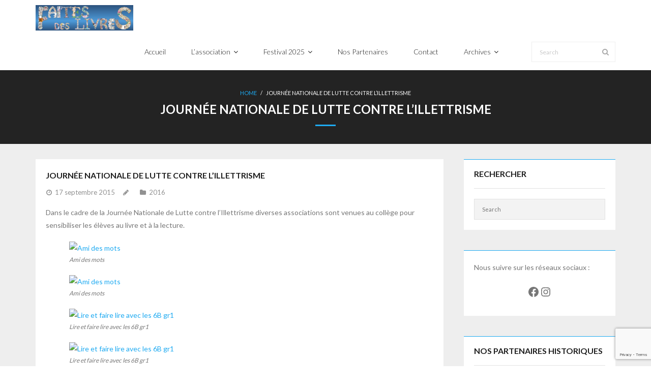

--- FILE ---
content_type: text/html; charset=UTF-8
request_url: https://faitesdeslivres.fr/journee-nationale-de-lutte-contre-lillettrisme/
body_size: 13253
content:
<!DOCTYPE html>

<html lang="fr-FR">
<head>
<meta charset="UTF-8" />
<meta name="viewport" content="width=device-width" />
<link rel="profile" href="//gmpg.org/xfn/11" />
<link rel="pingback" href="https://faitesdeslivres.fr/xmlrpc.php" />

<title>Journée Nationale de Lutte contre l&rsquo;Illettrisme &#8211; Faites des livres à Saint Junien</title>
<meta name='robots' content='max-image-preview:large' />
	<style>img:is([sizes="auto" i], [sizes^="auto," i]) { contain-intrinsic-size: 3000px 1500px }</style>
	<!-- SEO optimised using built in premium theme features from ThinkUpThemes - http://www.thinkupthemes.com/ -->
<meta name="keywords" content="Festival, littérature, jeunesse, saint-junien, rencontres, auteurs, écoles, lire"/>
<!-- ThinkUpThemes SEO -->

<link rel='dns-prefetch' href='//platform.twitter.com' />
<link rel='dns-prefetch' href='//dl.dropboxusercontent.com' />
<link rel='dns-prefetch' href='//fonts.googleapis.com' />
<link rel="alternate" type="application/rss+xml" title="Faites des livres à Saint Junien &raquo; Flux" href="https://faitesdeslivres.fr/feed/" />
<link rel="alternate" type="application/rss+xml" title="Faites des livres à Saint Junien &raquo; Flux des commentaires" href="https://faitesdeslivres.fr/comments/feed/" />
<link rel="alternate" type="application/rss+xml" title="Faites des livres à Saint Junien &raquo; Journée Nationale de Lutte contre l&rsquo;Illettrisme Flux des commentaires" href="https://faitesdeslivres.fr/journee-nationale-de-lutte-contre-lillettrisme/feed/" />
<script type="text/javascript">
/* <![CDATA[ */
window._wpemojiSettings = {"baseUrl":"https:\/\/s.w.org\/images\/core\/emoji\/16.0.1\/72x72\/","ext":".png","svgUrl":"https:\/\/s.w.org\/images\/core\/emoji\/16.0.1\/svg\/","svgExt":".svg","source":{"concatemoji":"https:\/\/faitesdeslivres.fr\/wp-includes\/js\/wp-emoji-release.min.js?ver=93b8d67a47e4db55afe869b7690df2b3"}};
/*! This file is auto-generated */
!function(s,n){var o,i,e;function c(e){try{var t={supportTests:e,timestamp:(new Date).valueOf()};sessionStorage.setItem(o,JSON.stringify(t))}catch(e){}}function p(e,t,n){e.clearRect(0,0,e.canvas.width,e.canvas.height),e.fillText(t,0,0);var t=new Uint32Array(e.getImageData(0,0,e.canvas.width,e.canvas.height).data),a=(e.clearRect(0,0,e.canvas.width,e.canvas.height),e.fillText(n,0,0),new Uint32Array(e.getImageData(0,0,e.canvas.width,e.canvas.height).data));return t.every(function(e,t){return e===a[t]})}function u(e,t){e.clearRect(0,0,e.canvas.width,e.canvas.height),e.fillText(t,0,0);for(var n=e.getImageData(16,16,1,1),a=0;a<n.data.length;a++)if(0!==n.data[a])return!1;return!0}function f(e,t,n,a){switch(t){case"flag":return n(e,"\ud83c\udff3\ufe0f\u200d\u26a7\ufe0f","\ud83c\udff3\ufe0f\u200b\u26a7\ufe0f")?!1:!n(e,"\ud83c\udde8\ud83c\uddf6","\ud83c\udde8\u200b\ud83c\uddf6")&&!n(e,"\ud83c\udff4\udb40\udc67\udb40\udc62\udb40\udc65\udb40\udc6e\udb40\udc67\udb40\udc7f","\ud83c\udff4\u200b\udb40\udc67\u200b\udb40\udc62\u200b\udb40\udc65\u200b\udb40\udc6e\u200b\udb40\udc67\u200b\udb40\udc7f");case"emoji":return!a(e,"\ud83e\udedf")}return!1}function g(e,t,n,a){var r="undefined"!=typeof WorkerGlobalScope&&self instanceof WorkerGlobalScope?new OffscreenCanvas(300,150):s.createElement("canvas"),o=r.getContext("2d",{willReadFrequently:!0}),i=(o.textBaseline="top",o.font="600 32px Arial",{});return e.forEach(function(e){i[e]=t(o,e,n,a)}),i}function t(e){var t=s.createElement("script");t.src=e,t.defer=!0,s.head.appendChild(t)}"undefined"!=typeof Promise&&(o="wpEmojiSettingsSupports",i=["flag","emoji"],n.supports={everything:!0,everythingExceptFlag:!0},e=new Promise(function(e){s.addEventListener("DOMContentLoaded",e,{once:!0})}),new Promise(function(t){var n=function(){try{var e=JSON.parse(sessionStorage.getItem(o));if("object"==typeof e&&"number"==typeof e.timestamp&&(new Date).valueOf()<e.timestamp+604800&&"object"==typeof e.supportTests)return e.supportTests}catch(e){}return null}();if(!n){if("undefined"!=typeof Worker&&"undefined"!=typeof OffscreenCanvas&&"undefined"!=typeof URL&&URL.createObjectURL&&"undefined"!=typeof Blob)try{var e="postMessage("+g.toString()+"("+[JSON.stringify(i),f.toString(),p.toString(),u.toString()].join(",")+"));",a=new Blob([e],{type:"text/javascript"}),r=new Worker(URL.createObjectURL(a),{name:"wpTestEmojiSupports"});return void(r.onmessage=function(e){c(n=e.data),r.terminate(),t(n)})}catch(e){}c(n=g(i,f,p,u))}t(n)}).then(function(e){for(var t in e)n.supports[t]=e[t],n.supports.everything=n.supports.everything&&n.supports[t],"flag"!==t&&(n.supports.everythingExceptFlag=n.supports.everythingExceptFlag&&n.supports[t]);n.supports.everythingExceptFlag=n.supports.everythingExceptFlag&&!n.supports.flag,n.DOMReady=!1,n.readyCallback=function(){n.DOMReady=!0}}).then(function(){return e}).then(function(){var e;n.supports.everything||(n.readyCallback(),(e=n.source||{}).concatemoji?t(e.concatemoji):e.wpemoji&&e.twemoji&&(t(e.twemoji),t(e.wpemoji)))}))}((window,document),window._wpemojiSettings);
/* ]]> */
</script>
<link rel='stylesheet' id='sbi_styles-css' href='https://faitesdeslivres.fr/wp-content/plugins/instagram-feed/css/sbi-styles.min.css?ver=6.9.1' type='text/css' media='all' />
<style id='wp-emoji-styles-inline-css' type='text/css'>

	img.wp-smiley, img.emoji {
		display: inline !important;
		border: none !important;
		box-shadow: none !important;
		height: 1em !important;
		width: 1em !important;
		margin: 0 0.07em !important;
		vertical-align: -0.1em !important;
		background: none !important;
		padding: 0 !important;
	}
</style>
<link rel='stylesheet' id='wp-block-library-css' href='https://faitesdeslivres.fr/wp-includes/css/dist/block-library/style.min.css?ver=93b8d67a47e4db55afe869b7690df2b3' type='text/css' media='all' />
<style id='classic-theme-styles-inline-css' type='text/css'>
/*! This file is auto-generated */
.wp-block-button__link{color:#fff;background-color:#32373c;border-radius:9999px;box-shadow:none;text-decoration:none;padding:calc(.667em + 2px) calc(1.333em + 2px);font-size:1.125em}.wp-block-file__button{background:#32373c;color:#fff;text-decoration:none}
</style>
<style id='global-styles-inline-css' type='text/css'>
:root{--wp--preset--aspect-ratio--square: 1;--wp--preset--aspect-ratio--4-3: 4/3;--wp--preset--aspect-ratio--3-4: 3/4;--wp--preset--aspect-ratio--3-2: 3/2;--wp--preset--aspect-ratio--2-3: 2/3;--wp--preset--aspect-ratio--16-9: 16/9;--wp--preset--aspect-ratio--9-16: 9/16;--wp--preset--color--black: #000000;--wp--preset--color--cyan-bluish-gray: #abb8c3;--wp--preset--color--white: #ffffff;--wp--preset--color--pale-pink: #f78da7;--wp--preset--color--vivid-red: #cf2e2e;--wp--preset--color--luminous-vivid-orange: #ff6900;--wp--preset--color--luminous-vivid-amber: #fcb900;--wp--preset--color--light-green-cyan: #7bdcb5;--wp--preset--color--vivid-green-cyan: #00d084;--wp--preset--color--pale-cyan-blue: #8ed1fc;--wp--preset--color--vivid-cyan-blue: #0693e3;--wp--preset--color--vivid-purple: #9b51e0;--wp--preset--gradient--vivid-cyan-blue-to-vivid-purple: linear-gradient(135deg,rgba(6,147,227,1) 0%,rgb(155,81,224) 100%);--wp--preset--gradient--light-green-cyan-to-vivid-green-cyan: linear-gradient(135deg,rgb(122,220,180) 0%,rgb(0,208,130) 100%);--wp--preset--gradient--luminous-vivid-amber-to-luminous-vivid-orange: linear-gradient(135deg,rgba(252,185,0,1) 0%,rgba(255,105,0,1) 100%);--wp--preset--gradient--luminous-vivid-orange-to-vivid-red: linear-gradient(135deg,rgba(255,105,0,1) 0%,rgb(207,46,46) 100%);--wp--preset--gradient--very-light-gray-to-cyan-bluish-gray: linear-gradient(135deg,rgb(238,238,238) 0%,rgb(169,184,195) 100%);--wp--preset--gradient--cool-to-warm-spectrum: linear-gradient(135deg,rgb(74,234,220) 0%,rgb(151,120,209) 20%,rgb(207,42,186) 40%,rgb(238,44,130) 60%,rgb(251,105,98) 80%,rgb(254,248,76) 100%);--wp--preset--gradient--blush-light-purple: linear-gradient(135deg,rgb(255,206,236) 0%,rgb(152,150,240) 100%);--wp--preset--gradient--blush-bordeaux: linear-gradient(135deg,rgb(254,205,165) 0%,rgb(254,45,45) 50%,rgb(107,0,62) 100%);--wp--preset--gradient--luminous-dusk: linear-gradient(135deg,rgb(255,203,112) 0%,rgb(199,81,192) 50%,rgb(65,88,208) 100%);--wp--preset--gradient--pale-ocean: linear-gradient(135deg,rgb(255,245,203) 0%,rgb(182,227,212) 50%,rgb(51,167,181) 100%);--wp--preset--gradient--electric-grass: linear-gradient(135deg,rgb(202,248,128) 0%,rgb(113,206,126) 100%);--wp--preset--gradient--midnight: linear-gradient(135deg,rgb(2,3,129) 0%,rgb(40,116,252) 100%);--wp--preset--font-size--small: 13px;--wp--preset--font-size--medium: 20px;--wp--preset--font-size--large: 36px;--wp--preset--font-size--x-large: 42px;--wp--preset--spacing--20: 0.44rem;--wp--preset--spacing--30: 0.67rem;--wp--preset--spacing--40: 1rem;--wp--preset--spacing--50: 1.5rem;--wp--preset--spacing--60: 2.25rem;--wp--preset--spacing--70: 3.38rem;--wp--preset--spacing--80: 5.06rem;--wp--preset--shadow--natural: 6px 6px 9px rgba(0, 0, 0, 0.2);--wp--preset--shadow--deep: 12px 12px 50px rgba(0, 0, 0, 0.4);--wp--preset--shadow--sharp: 6px 6px 0px rgba(0, 0, 0, 0.2);--wp--preset--shadow--outlined: 6px 6px 0px -3px rgba(255, 255, 255, 1), 6px 6px rgba(0, 0, 0, 1);--wp--preset--shadow--crisp: 6px 6px 0px rgba(0, 0, 0, 1);}:where(.is-layout-flex){gap: 0.5em;}:where(.is-layout-grid){gap: 0.5em;}body .is-layout-flex{display: flex;}.is-layout-flex{flex-wrap: wrap;align-items: center;}.is-layout-flex > :is(*, div){margin: 0;}body .is-layout-grid{display: grid;}.is-layout-grid > :is(*, div){margin: 0;}:where(.wp-block-columns.is-layout-flex){gap: 2em;}:where(.wp-block-columns.is-layout-grid){gap: 2em;}:where(.wp-block-post-template.is-layout-flex){gap: 1.25em;}:where(.wp-block-post-template.is-layout-grid){gap: 1.25em;}.has-black-color{color: var(--wp--preset--color--black) !important;}.has-cyan-bluish-gray-color{color: var(--wp--preset--color--cyan-bluish-gray) !important;}.has-white-color{color: var(--wp--preset--color--white) !important;}.has-pale-pink-color{color: var(--wp--preset--color--pale-pink) !important;}.has-vivid-red-color{color: var(--wp--preset--color--vivid-red) !important;}.has-luminous-vivid-orange-color{color: var(--wp--preset--color--luminous-vivid-orange) !important;}.has-luminous-vivid-amber-color{color: var(--wp--preset--color--luminous-vivid-amber) !important;}.has-light-green-cyan-color{color: var(--wp--preset--color--light-green-cyan) !important;}.has-vivid-green-cyan-color{color: var(--wp--preset--color--vivid-green-cyan) !important;}.has-pale-cyan-blue-color{color: var(--wp--preset--color--pale-cyan-blue) !important;}.has-vivid-cyan-blue-color{color: var(--wp--preset--color--vivid-cyan-blue) !important;}.has-vivid-purple-color{color: var(--wp--preset--color--vivid-purple) !important;}.has-black-background-color{background-color: var(--wp--preset--color--black) !important;}.has-cyan-bluish-gray-background-color{background-color: var(--wp--preset--color--cyan-bluish-gray) !important;}.has-white-background-color{background-color: var(--wp--preset--color--white) !important;}.has-pale-pink-background-color{background-color: var(--wp--preset--color--pale-pink) !important;}.has-vivid-red-background-color{background-color: var(--wp--preset--color--vivid-red) !important;}.has-luminous-vivid-orange-background-color{background-color: var(--wp--preset--color--luminous-vivid-orange) !important;}.has-luminous-vivid-amber-background-color{background-color: var(--wp--preset--color--luminous-vivid-amber) !important;}.has-light-green-cyan-background-color{background-color: var(--wp--preset--color--light-green-cyan) !important;}.has-vivid-green-cyan-background-color{background-color: var(--wp--preset--color--vivid-green-cyan) !important;}.has-pale-cyan-blue-background-color{background-color: var(--wp--preset--color--pale-cyan-blue) !important;}.has-vivid-cyan-blue-background-color{background-color: var(--wp--preset--color--vivid-cyan-blue) !important;}.has-vivid-purple-background-color{background-color: var(--wp--preset--color--vivid-purple) !important;}.has-black-border-color{border-color: var(--wp--preset--color--black) !important;}.has-cyan-bluish-gray-border-color{border-color: var(--wp--preset--color--cyan-bluish-gray) !important;}.has-white-border-color{border-color: var(--wp--preset--color--white) !important;}.has-pale-pink-border-color{border-color: var(--wp--preset--color--pale-pink) !important;}.has-vivid-red-border-color{border-color: var(--wp--preset--color--vivid-red) !important;}.has-luminous-vivid-orange-border-color{border-color: var(--wp--preset--color--luminous-vivid-orange) !important;}.has-luminous-vivid-amber-border-color{border-color: var(--wp--preset--color--luminous-vivid-amber) !important;}.has-light-green-cyan-border-color{border-color: var(--wp--preset--color--light-green-cyan) !important;}.has-vivid-green-cyan-border-color{border-color: var(--wp--preset--color--vivid-green-cyan) !important;}.has-pale-cyan-blue-border-color{border-color: var(--wp--preset--color--pale-cyan-blue) !important;}.has-vivid-cyan-blue-border-color{border-color: var(--wp--preset--color--vivid-cyan-blue) !important;}.has-vivid-purple-border-color{border-color: var(--wp--preset--color--vivid-purple) !important;}.has-vivid-cyan-blue-to-vivid-purple-gradient-background{background: var(--wp--preset--gradient--vivid-cyan-blue-to-vivid-purple) !important;}.has-light-green-cyan-to-vivid-green-cyan-gradient-background{background: var(--wp--preset--gradient--light-green-cyan-to-vivid-green-cyan) !important;}.has-luminous-vivid-amber-to-luminous-vivid-orange-gradient-background{background: var(--wp--preset--gradient--luminous-vivid-amber-to-luminous-vivid-orange) !important;}.has-luminous-vivid-orange-to-vivid-red-gradient-background{background: var(--wp--preset--gradient--luminous-vivid-orange-to-vivid-red) !important;}.has-very-light-gray-to-cyan-bluish-gray-gradient-background{background: var(--wp--preset--gradient--very-light-gray-to-cyan-bluish-gray) !important;}.has-cool-to-warm-spectrum-gradient-background{background: var(--wp--preset--gradient--cool-to-warm-spectrum) !important;}.has-blush-light-purple-gradient-background{background: var(--wp--preset--gradient--blush-light-purple) !important;}.has-blush-bordeaux-gradient-background{background: var(--wp--preset--gradient--blush-bordeaux) !important;}.has-luminous-dusk-gradient-background{background: var(--wp--preset--gradient--luminous-dusk) !important;}.has-pale-ocean-gradient-background{background: var(--wp--preset--gradient--pale-ocean) !important;}.has-electric-grass-gradient-background{background: var(--wp--preset--gradient--electric-grass) !important;}.has-midnight-gradient-background{background: var(--wp--preset--gradient--midnight) !important;}.has-small-font-size{font-size: var(--wp--preset--font-size--small) !important;}.has-medium-font-size{font-size: var(--wp--preset--font-size--medium) !important;}.has-large-font-size{font-size: var(--wp--preset--font-size--large) !important;}.has-x-large-font-size{font-size: var(--wp--preset--font-size--x-large) !important;}
:where(.wp-block-post-template.is-layout-flex){gap: 1.25em;}:where(.wp-block-post-template.is-layout-grid){gap: 1.25em;}
:where(.wp-block-columns.is-layout-flex){gap: 2em;}:where(.wp-block-columns.is-layout-grid){gap: 2em;}
:root :where(.wp-block-pullquote){font-size: 1.5em;line-height: 1.6;}
</style>
<link rel='stylesheet' id='inf-font-awesome-css' href='https://faitesdeslivres.fr/wp-content/plugins/blog-designer-pack/assets/css/font-awesome.min.css?ver=4.0.8' type='text/css' media='all' />
<link rel='stylesheet' id='owl-carousel-css' href='https://faitesdeslivres.fr/wp-content/plugins/blog-designer-pack/assets/css/owl.carousel.min.css?ver=4.0.8' type='text/css' media='all' />
<link rel='stylesheet' id='bdpp-public-style-css' href='https://faitesdeslivres.fr/wp-content/plugins/blog-designer-pack/assets/css/bdpp-public.min.css?ver=4.0.8' type='text/css' media='all' />
<link rel='stylesheet' id='contact-form-7-css' href='https://faitesdeslivres.fr/wp-content/plugins/contact-form-7/includes/css/styles.css?ver=6.1.4' type='text/css' media='all' />
<link rel='stylesheet' id='flexible-table-block-css' href='https://faitesdeslivres.fr/wp-content/plugins/flexible-table-block/build/style-index.css?ver=1742299889' type='text/css' media='all' />
<style id='flexible-table-block-inline-css' type='text/css'>
.wp-block-flexible-table-block-table.wp-block-flexible-table-block-table>table{width:80%;max-width:80%;border-collapse:separate;}.wp-block-flexible-table-block-table.wp-block-flexible-table-block-table.is-style-stripes tbody tr:nth-child(odd) th{background-color:#f0f0f1;}.wp-block-flexible-table-block-table.wp-block-flexible-table-block-table.is-style-stripes tbody tr:nth-child(odd) td{background-color:#f0f0f1;}.wp-block-flexible-table-block-table.wp-block-flexible-table-block-table.is-style-stripes tbody tr:nth-child(even) th{background-color:#ffffff;}.wp-block-flexible-table-block-table.wp-block-flexible-table-block-table.is-style-stripes tbody tr:nth-child(even) td{background-color:#ffffff;}.wp-block-flexible-table-block-table.wp-block-flexible-table-block-table>table tr th,.wp-block-flexible-table-block-table.wp-block-flexible-table-block-table>table tr td{padding:0.5em;border-width:0;border-style:solid;text-align:left;vertical-align:top;}.wp-block-flexible-table-block-table.wp-block-flexible-table-block-table>table tr th{background-color:#f0f0f1;}.wp-block-flexible-table-block-table.wp-block-flexible-table-block-table>table tr td{background-color:#ffffff;}@media screen and (min-width:769px){.wp-block-flexible-table-block-table.is-scroll-on-pc{overflow-x:scroll;}.wp-block-flexible-table-block-table.is-scroll-on-pc table{max-width:none;align-self:self-start;}}@media screen and (max-width:768px){.wp-block-flexible-table-block-table.is-scroll-on-mobile{overflow-x:scroll;}.wp-block-flexible-table-block-table.is-scroll-on-mobile table{max-width:none;align-self:self-start;}.wp-block-flexible-table-block-table table.is-stacked-on-mobile th,.wp-block-flexible-table-block-table table.is-stacked-on-mobile td{width:100%!important;display:block;}}
</style>
<link rel='stylesheet' id='mpl-publisher-css' href='https://faitesdeslivres.fr/wp-content/plugins/mpl-publisher/assets/css/mpl-widget.css?ver=93b8d67a47e4db55afe869b7690df2b3' type='text/css' media='all' />
<link rel='stylesheet' id='thinkup-google-fonts-css' href='//fonts.googleapis.com/css?family=Lato%3A300%2C400%2C600%2C700&#038;subset=latin%2Clatin-ext' type='text/css' media='all' />
<link rel='stylesheet' id='prettyPhoto-css' href='https://faitesdeslivres.fr/wp-content/themes/Melos_Pro/lib/extentions/prettyPhoto/css/prettyPhoto.css?ver=3.1.6' type='text/css' media='all' />
<link rel='stylesheet' id='thinkup-bootstrap-css' href='https://faitesdeslivres.fr/wp-content/themes/Melos_Pro/lib/extentions/bootstrap/css/bootstrap.min.css?ver=2.3.2' type='text/css' media='all' />
<link rel='stylesheet' id='dashicons-css' href='https://faitesdeslivres.fr/wp-includes/css/dashicons.min.css?ver=93b8d67a47e4db55afe869b7690df2b3' type='text/css' media='all' />
<link rel='stylesheet' id='font-awesome-css' href='https://faitesdeslivres.fr/wp-content/themes/Melos_Pro/lib/extentions/font-awesome/css/font-awesome.min.css?ver=4.7.0' type='text/css' media='all' />
<link rel='stylesheet' id='thinkup-shortcodes-css' href='https://faitesdeslivres.fr/wp-content/themes/Melos_Pro/styles/style-shortcodes.css?ver=1.8.1' type='text/css' media='all' />
<link rel='stylesheet' id='thinkup-style-css' href='https://faitesdeslivres.fr/wp-content/themes/Melos_Pro/style.css?ver=1.8.1' type='text/css' media='all' />
<link rel='stylesheet' id='thinkup-portfolio-css' href='https://faitesdeslivres.fr/wp-content/themes/Melos_Pro/styles/style-portfolio.css?ver=1.8.1' type='text/css' media='all' />
<link rel='stylesheet' id='thinkup-responsive-css' href='https://faitesdeslivres.fr/wp-content/themes/Melos_Pro/styles/style-responsive.css?ver=1.8.1' type='text/css' media='all' />
<script type="text/javascript" src="https://faitesdeslivres.fr/wp-includes/js/jquery/jquery.min.js?ver=3.7.1" id="jquery-core-js"></script>
<script type="text/javascript" src="https://faitesdeslivres.fr/wp-includes/js/jquery/jquery-migrate.min.js?ver=3.4.1" id="jquery-migrate-js"></script>
<script type="text/javascript" src="https://faitesdeslivres.fr/wp-content/plugins/feedfocal/public/js/feedfocal-public.js?ver=1.3.2" id="feedfocal-js"></script>
<script type="text/javascript" src="//platform.twitter.com/widgets.js?ver%5B0%5D=jquery" id="thinkup-shortcode-twittertweet-js"></script>
<script type="text/javascript" src="https://faitesdeslivres.fr/wp-content/themes/Melos_Pro/lib/scripts/plugins/sticky/jquery.sticky.js?ver=true" id="sticky-js"></script>
<script type="text/javascript" src="https://faitesdeslivres.fr/wp-content/themes/Melos_Pro/lib/scripts/plugins/videoBG/jquery.videoBG.js?ver=0.2" id="videobg-js"></script>
<script type="text/javascript" src="https://faitesdeslivres.fr/wp-content/themes/Melos_Pro/lib/scripts/retina.js?ver=0.0.2" id="retina-js"></script>
<script type="text/javascript" id="tweetscroll-js-extra">
/* <![CDATA[ */
var PiTweetScroll = {"ajaxrequests":"https:\/\/faitesdeslivres.fr\/wp-admin\/admin-ajax.php"};
/* ]]> */
</script>
<script type="text/javascript" src="https://faitesdeslivres.fr/wp-content/themes/Melos_Pro/lib/widgets/twitterfeed/js/jquery.tweetscroll.js?ver=93b8d67a47e4db55afe869b7690df2b3" id="tweetscroll-js"></script>
<link rel="https://api.w.org/" href="https://faitesdeslivres.fr/wp-json/" /><link rel="alternate" title="JSON" type="application/json" href="https://faitesdeslivres.fr/wp-json/wp/v2/posts/460" /><link rel="EditURI" type="application/rsd+xml" title="RSD" href="https://faitesdeslivres.fr/xmlrpc.php?rsd" />
<link rel="canonical" href="https://faitesdeslivres.fr/journee-nationale-de-lutte-contre-lillettrisme/" />
<link rel="alternate" title="oEmbed (JSON)" type="application/json+oembed" href="https://faitesdeslivres.fr/wp-json/oembed/1.0/embed?url=https%3A%2F%2Ffaitesdeslivres.fr%2Fjournee-nationale-de-lutte-contre-lillettrisme%2F" />
<link rel="alternate" title="oEmbed (XML)" type="text/xml+oembed" href="https://faitesdeslivres.fr/wp-json/oembed/1.0/embed?url=https%3A%2F%2Ffaitesdeslivres.fr%2Fjournee-nationale-de-lutte-contre-lillettrisme%2F&#038;format=xml" />
<link rel="Shortcut Icon" type="image/x-icon" href="https://faitesdeslivres.fr/wp-content/uploads/2022/03/LogoEntete.jpg" /><link rel="icon" href="https://faitesdeslivres.fr/wp-content/uploads/2018/01/cropped-Logo-FDL-F-D-L-512-32x32.jpg" sizes="32x32" />
<link rel="icon" href="https://faitesdeslivres.fr/wp-content/uploads/2018/01/cropped-Logo-FDL-F-D-L-512-192x192.jpg" sizes="192x192" />
<link rel="apple-touch-icon" href="https://faitesdeslivres.fr/wp-content/uploads/2018/01/cropped-Logo-FDL-F-D-L-512-180x180.jpg" />
<meta name="msapplication-TileImage" content="https://faitesdeslivres.fr/wp-content/uploads/2018/01/cropped-Logo-FDL-F-D-L-512-270x270.jpg" />
</head>

<body data-rsssl=1 class="wp-singular post-template-default single single-post postid-460 single-format-standard wp-custom-logo wp-theme-Melos_Pro layout-sidebar-right layout-responsive layout-wide pre-header-style1 header-style1 header-sticky group-blog">
<div id="body-core" class="hfeed site">

	<header>
	<div id="site-header">

			
		<div id="pre-header">
		<div class="wrap-safari">
		<div id="pre-header-core" class="main-navigation">
  
			
			
			
		</div>
		</div>
		</div>
		<!-- #pre-header -->

				<div id="header">
		<div id="header-core">

			
			<div id="logo">
			<a rel="home" href="https://faitesdeslivres.fr/"><img src="https://faitesdeslivres.fr/wp-content/uploads/2015/04/Bandeau_Faites_Des_Livres.png" alt="Logo"></a>			</div>

			
			
			<div id="header-links" class="main-navigation">
			<div id="header-links-inner" class="header-links">

				<ul id="menu-principal" class="menu"><li id="menu-item-2157" class="menu-item menu-item-type-post_type menu-item-object-page menu-item-home"><a href="https://faitesdeslivres.fr/"><span>Accueil</span></a></li>
<li id="menu-item-2191" class="menu-item menu-item-type-custom menu-item-object-custom menu-item-has-children"><a href="/lassociation/"><span>L&rsquo;association</span></a>
<ul class="sub-menu">
	<li id="menu-item-435" class="menu-item menu-item-type-post_type menu-item-object-page"><a href="https://faitesdeslivres.fr/lassociation/le-projet/">Le projet</a></li>
	<li id="menu-item-7591" class="menu-item menu-item-type-post_type menu-item-object-page"><a href="https://faitesdeslivres.fr/lassociation/lequipe-danimation/">L’équipe d’animation</a></li>
	<li id="menu-item-2222" class="menu-item menu-item-type-post_type menu-item-object-page"><a href="https://faitesdeslivres.fr/lassociation/les-groupes-de-travail/">Groupes de travail</a></li>
	<li id="menu-item-3356" class="menu-item menu-item-type-post_type menu-item-object-page"><a href="https://faitesdeslivres.fr/lassociation/statuts/">Les statuts de l’association</a></li>
	<li id="menu-item-3004" class="menu-item menu-item-type-post_type menu-item-object-page"><a href="https://faitesdeslivres.fr/lassociation/les-statuts/">Comment adhérer</a></li>
</ul>
</li>
<li id="menu-item-3002" class="menu-item menu-item-type-post_type menu-item-object-page menu-item-has-children"><a href="https://faitesdeslivres.fr/festival/"><span>Festival 2025</span></a>
<ul class="sub-menu">
	<li id="menu-item-10879" class="menu-item menu-item-type-post_type menu-item-object-post"><a href="https://faitesdeslivres.fr/les-auteurs-en-dedicaces-en-2025/">Les auteurs en dédicaces en 2025</a></li>
	<li id="menu-item-10880" class="menu-item menu-item-type-post_type menu-item-object-post"><a href="https://faitesdeslivres.fr/programme-du-samedi-24-mai-2025/">Programme du samedi 24 mai 2025</a></li>
	<li id="menu-item-10996" class="menu-item menu-item-type-post_type menu-item-object-post"><a href="https://faitesdeslivres.fr/tombola-2025-la-video/">Tombola 2025, la vidéo</a></li>
	<li id="menu-item-10883" class="menu-item menu-item-type-post_type menu-item-object-post"><a href="https://faitesdeslivres.fr/1-expo-1-film/">1 EXPO – 1 FILM</a></li>
	<li id="menu-item-10890" class="menu-item menu-item-type-post_type menu-item-object-post"><a href="https://faitesdeslivres.fr/plan-dacces/">Plan d’accès – Contacts</a></li>
</ul>
</li>
<li id="menu-item-419" class="menu-item menu-item-type-post_type menu-item-object-page"><a href="https://faitesdeslivres.fr/nos-partenaires/"><span>Nos Partenaires</span></a></li>
<li id="menu-item-446" class="menu-item menu-item-type-post_type menu-item-object-page"><a href="https://faitesdeslivres.fr/contact/"><span>Contact</span></a></li>
<li id="menu-item-3003" class="menu-item menu-item-type-post_type menu-item-object-page menu-item-has-children"><a href="https://faitesdeslivres.fr/archives/"><span>Archives</span></a>
<ul class="sub-menu">
	<li id="menu-item-10779" class="menu-item menu-item-type-taxonomy menu-item-object-category"><a href="https://faitesdeslivres.fr/category/archives/articles2024/">2024</a></li>
	<li id="menu-item-9943" class="menu-item menu-item-type-taxonomy menu-item-object-category"><a href="https://faitesdeslivres.fr/category/archives/articles2023/">2023</a></li>
	<li id="menu-item-5847" class="menu-item menu-item-type-taxonomy menu-item-object-category"><a href="https://faitesdeslivres.fr/category/archives/articles2022/">2022</a></li>
	<li id="menu-item-3007" class="menu-item menu-item-type-taxonomy menu-item-object-category"><a href="https://faitesdeslivres.fr/category/archives/articles2021/">2021</a></li>
	<li id="menu-item-3006" class="menu-item menu-item-type-taxonomy menu-item-object-category"><a href="https://faitesdeslivres.fr/category/archives/articles2020/">2020</a></li>
	<li id="menu-item-2829" class="menu-item menu-item-type-taxonomy menu-item-object-category"><a href="https://faitesdeslivres.fr/category/archives/articles2019/">2019</a></li>
	<li id="menu-item-2828" class="menu-item menu-item-type-taxonomy menu-item-object-category"><a href="https://faitesdeslivres.fr/category/archives/articles2018/">2018</a></li>
	<li id="menu-item-2831" class="menu-item menu-item-type-taxonomy menu-item-object-category"><a href="https://faitesdeslivres.fr/category/archives/articles2017/">2017</a></li>
	<li id="menu-item-2827" class="menu-item menu-item-type-taxonomy menu-item-object-category current-post-ancestor current-menu-parent current-post-parent"><a href="https://faitesdeslivres.fr/category/archives/articles2016/">2016</a></li>
	<li id="menu-item-2830" class="menu-item menu-item-type-taxonomy menu-item-object-category"><a href="https://faitesdeslivres.fr/category/archives/articles2015/">2015</a></li>
</ul>
</li>
</ul>				
				<div id="header-search"><a><div class="fa fa-search"></div></a>	<form method="get" class="searchform" action="https://faitesdeslivres.fr/" role="search">
		<input type="text" class="search" name="s" value="" placeholder="Search" />
		<input type="submit" class="searchsubmit" name="submit" value="Search" />
	</form></div>
				
			</div>
			</div>
			<!-- #header-links .main-navigation -->
 	
			<div id="header-nav"><a class="btn-navbar" data-toggle="collapse" data-target=".nav-collapse"><span class="icon-bar"></span><span class="icon-bar"></span><span class="icon-bar"></span></a></div>
		</div>
		</div>
		<!-- #header -->

		<div id="header-responsive"><div id="header-responsive-inner" class="responsive-links nav-collapse collapse"><ul id="menu-principal-1" class=""><li id="res-menu-item-2157" class="menu-item menu-item-type-post_type menu-item-object-page menu-item-home"><a href="https://faitesdeslivres.fr/"><span>Accueil</span></a></li>
<li id="res-menu-item-2191" class="menu-item menu-item-type-custom menu-item-object-custom menu-item-has-children"><a href="/lassociation/"><span>L&rsquo;association</span></a>
<ul class="sub-menu">
	<li id="res-menu-item-435" class="menu-item menu-item-type-post_type menu-item-object-page"><a href="https://faitesdeslivres.fr/lassociation/le-projet/">&#45; Le projet</a></li>
	<li id="res-menu-item-7591" class="menu-item menu-item-type-post_type menu-item-object-page"><a href="https://faitesdeslivres.fr/lassociation/lequipe-danimation/">&#45; L’équipe d’animation</a></li>
	<li id="res-menu-item-2222" class="menu-item menu-item-type-post_type menu-item-object-page"><a href="https://faitesdeslivres.fr/lassociation/les-groupes-de-travail/">&#45; Groupes de travail</a></li>
	<li id="res-menu-item-3356" class="menu-item menu-item-type-post_type menu-item-object-page"><a href="https://faitesdeslivres.fr/lassociation/statuts/">&#45; Les statuts de l’association</a></li>
	<li id="res-menu-item-3004" class="menu-item menu-item-type-post_type menu-item-object-page"><a href="https://faitesdeslivres.fr/lassociation/les-statuts/">&#45; Comment adhérer</a></li>
</ul>
</li>
<li id="res-menu-item-3002" class="menu-item menu-item-type-post_type menu-item-object-page menu-item-has-children"><a href="https://faitesdeslivres.fr/festival/"><span>Festival 2025</span></a>
<ul class="sub-menu">
	<li id="res-menu-item-10879" class="menu-item menu-item-type-post_type menu-item-object-post"><a href="https://faitesdeslivres.fr/les-auteurs-en-dedicaces-en-2025/">&#45; Les auteurs en dédicaces en 2025</a></li>
	<li id="res-menu-item-10880" class="menu-item menu-item-type-post_type menu-item-object-post"><a href="https://faitesdeslivres.fr/programme-du-samedi-24-mai-2025/">&#45; Programme du samedi 24 mai 2025</a></li>
	<li id="res-menu-item-10996" class="menu-item menu-item-type-post_type menu-item-object-post"><a href="https://faitesdeslivres.fr/tombola-2025-la-video/">&#45; Tombola 2025, la vidéo</a></li>
	<li id="res-menu-item-10883" class="menu-item menu-item-type-post_type menu-item-object-post"><a href="https://faitesdeslivres.fr/1-expo-1-film/">&#45; 1 EXPO – 1 FILM</a></li>
	<li id="res-menu-item-10890" class="menu-item menu-item-type-post_type menu-item-object-post"><a href="https://faitesdeslivres.fr/plan-dacces/">&#45; Plan d’accès – Contacts</a></li>
</ul>
</li>
<li id="res-menu-item-419" class="menu-item menu-item-type-post_type menu-item-object-page"><a href="https://faitesdeslivres.fr/nos-partenaires/"><span>Nos Partenaires</span></a></li>
<li id="res-menu-item-446" class="menu-item menu-item-type-post_type menu-item-object-page"><a href="https://faitesdeslivres.fr/contact/"><span>Contact</span></a></li>
<li id="res-menu-item-3003" class="menu-item menu-item-type-post_type menu-item-object-page menu-item-has-children"><a href="https://faitesdeslivres.fr/archives/"><span>Archives</span></a>
<ul class="sub-menu">
	<li id="res-menu-item-10779" class="menu-item menu-item-type-taxonomy menu-item-object-category"><a href="https://faitesdeslivres.fr/category/archives/articles2024/">&#45; 2024</a></li>
	<li id="res-menu-item-9943" class="menu-item menu-item-type-taxonomy menu-item-object-category"><a href="https://faitesdeslivres.fr/category/archives/articles2023/">&#45; 2023</a></li>
	<li id="res-menu-item-5847" class="menu-item menu-item-type-taxonomy menu-item-object-category"><a href="https://faitesdeslivres.fr/category/archives/articles2022/">&#45; 2022</a></li>
	<li id="res-menu-item-3007" class="menu-item menu-item-type-taxonomy menu-item-object-category"><a href="https://faitesdeslivres.fr/category/archives/articles2021/">&#45; 2021</a></li>
	<li id="res-menu-item-3006" class="menu-item menu-item-type-taxonomy menu-item-object-category"><a href="https://faitesdeslivres.fr/category/archives/articles2020/">&#45; 2020</a></li>
	<li id="res-menu-item-2829" class="menu-item menu-item-type-taxonomy menu-item-object-category"><a href="https://faitesdeslivres.fr/category/archives/articles2019/">&#45; 2019</a></li>
	<li id="res-menu-item-2828" class="menu-item menu-item-type-taxonomy menu-item-object-category"><a href="https://faitesdeslivres.fr/category/archives/articles2018/">&#45; 2018</a></li>
	<li id="res-menu-item-2831" class="menu-item menu-item-type-taxonomy menu-item-object-category"><a href="https://faitesdeslivres.fr/category/archives/articles2017/">&#45; 2017</a></li>
	<li id="res-menu-item-2827" class="menu-item menu-item-type-taxonomy menu-item-object-category current-post-ancestor current-menu-parent current-post-parent"><a href="https://faitesdeslivres.fr/category/archives/articles2016/">&#45; 2016</a></li>
	<li id="res-menu-item-2830" class="menu-item menu-item-type-taxonomy menu-item-object-category"><a href="https://faitesdeslivres.fr/category/archives/articles2015/">&#45; 2015</a></li>
</ul>
</li>
</ul></div></div>
				<div id="header-sticky">
		<div id="header-sticky-core">

			<div id="logo-sticky">
			<a rel="home" href="https://faitesdeslivres.fr/"><img src="https://faitesdeslivres.fr/wp-content/uploads/2015/04/Bandeau_Faites_Des_Livres.png" alt="Logo"></a>			</div>

			<div id="header-sticky-links" class="main-navigation">
			<div id="header-sticky-links-inner" class="header-links">

				<ul id="menu-principal-2" class="menu"><li id="menu-item-2157" class="menu-item menu-item-type-post_type menu-item-object-page menu-item-home"><a href="https://faitesdeslivres.fr/"><span>Accueil</span></a></li>
<li id="menu-item-2191" class="menu-item menu-item-type-custom menu-item-object-custom menu-item-has-children"><a href="/lassociation/"><span>L&rsquo;association</span></a>
<ul class="sub-menu">
	<li id="menu-item-435" class="menu-item menu-item-type-post_type menu-item-object-page"><a href="https://faitesdeslivres.fr/lassociation/le-projet/">Le projet</a></li>
	<li id="menu-item-7591" class="menu-item menu-item-type-post_type menu-item-object-page"><a href="https://faitesdeslivres.fr/lassociation/lequipe-danimation/">L’équipe d’animation</a></li>
	<li id="menu-item-2222" class="menu-item menu-item-type-post_type menu-item-object-page"><a href="https://faitesdeslivres.fr/lassociation/les-groupes-de-travail/">Groupes de travail</a></li>
	<li id="menu-item-3356" class="menu-item menu-item-type-post_type menu-item-object-page"><a href="https://faitesdeslivres.fr/lassociation/statuts/">Les statuts de l’association</a></li>
	<li id="menu-item-3004" class="menu-item menu-item-type-post_type menu-item-object-page"><a href="https://faitesdeslivres.fr/lassociation/les-statuts/">Comment adhérer</a></li>
</ul>
</li>
<li id="menu-item-3002" class="menu-item menu-item-type-post_type menu-item-object-page menu-item-has-children"><a href="https://faitesdeslivres.fr/festival/"><span>Festival 2025</span></a>
<ul class="sub-menu">
	<li id="menu-item-10879" class="menu-item menu-item-type-post_type menu-item-object-post"><a href="https://faitesdeslivres.fr/les-auteurs-en-dedicaces-en-2025/">Les auteurs en dédicaces en 2025</a></li>
	<li id="menu-item-10880" class="menu-item menu-item-type-post_type menu-item-object-post"><a href="https://faitesdeslivres.fr/programme-du-samedi-24-mai-2025/">Programme du samedi 24 mai 2025</a></li>
	<li id="menu-item-10996" class="menu-item menu-item-type-post_type menu-item-object-post"><a href="https://faitesdeslivres.fr/tombola-2025-la-video/">Tombola 2025, la vidéo</a></li>
	<li id="menu-item-10883" class="menu-item menu-item-type-post_type menu-item-object-post"><a href="https://faitesdeslivres.fr/1-expo-1-film/">1 EXPO – 1 FILM</a></li>
	<li id="menu-item-10890" class="menu-item menu-item-type-post_type menu-item-object-post"><a href="https://faitesdeslivres.fr/plan-dacces/">Plan d’accès – Contacts</a></li>
</ul>
</li>
<li id="menu-item-419" class="menu-item menu-item-type-post_type menu-item-object-page"><a href="https://faitesdeslivres.fr/nos-partenaires/"><span>Nos Partenaires</span></a></li>
<li id="menu-item-446" class="menu-item menu-item-type-post_type menu-item-object-page"><a href="https://faitesdeslivres.fr/contact/"><span>Contact</span></a></li>
<li id="menu-item-3003" class="menu-item menu-item-type-post_type menu-item-object-page menu-item-has-children"><a href="https://faitesdeslivres.fr/archives/"><span>Archives</span></a>
<ul class="sub-menu">
	<li id="menu-item-10779" class="menu-item menu-item-type-taxonomy menu-item-object-category"><a href="https://faitesdeslivres.fr/category/archives/articles2024/">2024</a></li>
	<li id="menu-item-9943" class="menu-item menu-item-type-taxonomy menu-item-object-category"><a href="https://faitesdeslivres.fr/category/archives/articles2023/">2023</a></li>
	<li id="menu-item-5847" class="menu-item menu-item-type-taxonomy menu-item-object-category"><a href="https://faitesdeslivres.fr/category/archives/articles2022/">2022</a></li>
	<li id="menu-item-3007" class="menu-item menu-item-type-taxonomy menu-item-object-category"><a href="https://faitesdeslivres.fr/category/archives/articles2021/">2021</a></li>
	<li id="menu-item-3006" class="menu-item menu-item-type-taxonomy menu-item-object-category"><a href="https://faitesdeslivres.fr/category/archives/articles2020/">2020</a></li>
	<li id="menu-item-2829" class="menu-item menu-item-type-taxonomy menu-item-object-category"><a href="https://faitesdeslivres.fr/category/archives/articles2019/">2019</a></li>
	<li id="menu-item-2828" class="menu-item menu-item-type-taxonomy menu-item-object-category"><a href="https://faitesdeslivres.fr/category/archives/articles2018/">2018</a></li>
	<li id="menu-item-2831" class="menu-item menu-item-type-taxonomy menu-item-object-category"><a href="https://faitesdeslivres.fr/category/archives/articles2017/">2017</a></li>
	<li id="menu-item-2827" class="menu-item menu-item-type-taxonomy menu-item-object-category current-post-ancestor current-menu-parent current-post-parent"><a href="https://faitesdeslivres.fr/category/archives/articles2016/">2016</a></li>
	<li id="menu-item-2830" class="menu-item menu-item-type-taxonomy menu-item-object-category"><a href="https://faitesdeslivres.fr/category/archives/articles2015/">2015</a></li>
</ul>
</li>
</ul>				
				<div id="header-search"><a><div class="fa fa-search"></div></a>	<form method="get" class="searchform" action="https://faitesdeslivres.fr/" role="search">
		<input type="text" class="search" name="s" value="" placeholder="Search" />
		<input type="submit" class="searchsubmit" name="submit" value="Search" />
	</form></div>			</div>
			</div><div class="clearboth"></div>
			<!-- #header-sticky-links .main-navigation -->

		</div>
		</div>
		<!-- #header-sticky -->
	
		
		<div id="intro" class="option2"><div class="wrap-safari"><div id="intro-core"><div id="breadcrumbs"><div id="breadcrumbs-core"><a href="https://faitesdeslivres.fr/">Home</a><span class="delimiter"> / </span> Journée Nationale de Lutte contre l’Illettrisme</div></div><h1 class="page-title"><span>Journée Nationale de Lutte contre l’Illettrisme</span></h1></div></div></div>
		
		
		
		
	</div>


	</header>
	<!-- header -->

		
	<div id="content">
	<div id="content-core">

		<div id="main">
		<div id="main-core">
			
				
		<article id="post-460" class="post-460 post type-post status-publish format-standard hentry category-articles2016 format-nomedia">

				<header class="entry-header"><h3 class="post-title">Journée Nationale de Lutte contre l&rsquo;Illettrisme</h3><div class="entry-meta"><span class="date"><a href="https://faitesdeslivres.fr/journee-nationale-de-lutte-contre-lillettrisme/" title="Journée Nationale de Lutte contre l&rsquo;Illettrisme"><time datetime="2015-09-17T11:40:44+01:00"><span class="date-month">17 septembre 2015</span></time></a></span><span class="author"><a href="" title="View all posts by " rel="author"></a></span><span class="category"><a href="https://faitesdeslivres.fr/category/archives/articles2016/" rel="category tag">2016</a></span></div><div class="clearboth"></div></header><!-- .entry-header -->
		<div class="entry-content">
			<p>Dans le cadre de la Journée Nationale de Lutte contre l&rsquo;Illettrisme diverses associations sont venues au collège pour sensibiliser les élèves au livre et à la lecture.</p>
<div id="attachment_438" style="width: 670px" class="wp-caption aligncenter"><a href="http://blogs.crdp-limousin.fr/87-st-junien-college-langevin-faitesdeslivres/files/2015/09/ill5.jpg"><img fetchpriority="high" decoding="async" aria-describedby="caption-attachment-438" class="size-large wp-image-438" src="https://blogs.crdp-limousin.fr/87-st-junien-college-langevin-faitesdeslivres/files/2015/09/ill5-1024x768.jpg" alt="Ami des mots" width="660" height="495" /></a><p id="caption-attachment-438" class="wp-caption-text">Ami des mots</p></div>
<div id="attachment_446" style="width: 670px" class="wp-caption aligncenter"><a href="http://blogs.crdp-limousin.fr/87-st-junien-college-langevin-faitesdeslivres/files/2015/09/ill12.jpg"><img decoding="async" aria-describedby="caption-attachment-446" class="size-large wp-image-446" src="https://blogs.crdp-limousin.fr/87-st-junien-college-langevin-faitesdeslivres/files/2015/09/ill12-1024x768.jpg" alt="Ami des mots" width="660" height="495" /></a><p id="caption-attachment-446" class="wp-caption-text">Ami des mots</p></div>
<div id="attachment_445" style="width: 670px" class="wp-caption aligncenter"><a href="http://blogs.crdp-limousin.fr/87-st-junien-college-langevin-faitesdeslivres/files/2015/09/ill11.jpg"><img decoding="async" aria-describedby="caption-attachment-445" class="size-large wp-image-445" src="https://blogs.crdp-limousin.fr/87-st-junien-college-langevin-faitesdeslivres/files/2015/09/ill11-1024x768.jpg" alt="Lire et faire lire avec les 6B gr1" width="660" height="495" /></a><p id="caption-attachment-445" class="wp-caption-text">Lire et faire lire avec les 6B gr1</p></div>
<div id="attachment_444" style="width: 670px" class="wp-caption aligncenter"><a href="http://blogs.crdp-limousin.fr/87-st-junien-college-langevin-faitesdeslivres/files/2015/09/ill10.jpg"><img loading="lazy" decoding="async" aria-describedby="caption-attachment-444" class="size-large wp-image-444" src="https://blogs.crdp-limousin.fr/87-st-junien-college-langevin-faitesdeslivres/files/2015/09/ill10-1024x768.jpg" alt="Lire et faire lire avec les 6B gr1" width="660" height="495" /></a><p id="caption-attachment-444" class="wp-caption-text">Lire et faire lire avec les 6B gr1</p></div>
<div id="attachment_443" style="width: 670px" class="wp-caption aligncenter"><a href="http://blogs.crdp-limousin.fr/87-st-junien-college-langevin-faitesdeslivres/files/2015/09/ill9.jpg"><img loading="lazy" decoding="async" aria-describedby="caption-attachment-443" class="size-large wp-image-443" src="https://blogs.crdp-limousin.fr/87-st-junien-college-langevin-faitesdeslivres/files/2015/09/ill9-1024x768.jpg" alt="Le Père Castor avec les 6C gr2" width="660" height="495" /></a><p id="caption-attachment-443" class="wp-caption-text">Le Père Castor avec les 6C gr2</p></div>
<div id="attachment_442" style="width: 670px" class="wp-caption aligncenter"><a href="http://blogs.crdp-limousin.fr/87-st-junien-college-langevin-faitesdeslivres/files/2015/09/ill8.jpg"><img loading="lazy" decoding="async" aria-describedby="caption-attachment-442" class="size-large wp-image-442" src="https://blogs.crdp-limousin.fr/87-st-junien-college-langevin-faitesdeslivres/files/2015/09/ill8-1024x768.jpg" alt="Le Lion's Club avec les 6e Segpa" width="660" height="495" /></a><p id="caption-attachment-442" class="wp-caption-text">Le Lion&rsquo;s Club avec les 6e Segpa</p></div>
<div id="attachment_441" style="width: 670px" class="wp-caption aligncenter"><a href="http://blogs.crdp-limousin.fr/87-st-junien-college-langevin-faitesdeslivres/files/2015/09/ill7.jpg"><img loading="lazy" decoding="async" aria-describedby="caption-attachment-441" class="size-large wp-image-441" src="https://blogs.crdp-limousin.fr/87-st-junien-college-langevin-faitesdeslivres/files/2015/09/ill7-1024x768.jpg" alt="Les Contes Jean-Claude Arena avec les 6E gr1" width="660" height="495" /></a><p id="caption-attachment-441" class="wp-caption-text">Les Contes, Jean-Claude Arena avec les 6E gr1</p></div>
<div id="attachment_440" style="width: 670px" class="wp-caption aligncenter"><a href="http://blogs.crdp-limousin.fr/87-st-junien-college-langevin-faitesdeslivres/files/2015/09/ill6.jpg"><img loading="lazy" decoding="async" aria-describedby="caption-attachment-440" class="size-large wp-image-440" src="https://blogs.crdp-limousin.fr/87-st-junien-college-langevin-faitesdeslivres/files/2015/09/ill6-1024x768.jpg" alt="Les Contes Jean-Claude Arena avec les 6E gr1" width="660" height="495" /></a><p id="caption-attachment-440" class="wp-caption-text">Les Contes, Jean-Claude Arena avec les 6E gr1</p></div>
<div id="attachment_436" style="width: 670px" class="wp-caption aligncenter"><a href="http://blogs.crdp-limousin.fr/87-st-junien-college-langevin-faitesdeslivres/files/2015/09/ill3.jpg"><img loading="lazy" decoding="async" aria-describedby="caption-attachment-436" class="size-large wp-image-436" src="https://blogs.crdp-limousin.fr/87-st-junien-college-langevin-faitesdeslivres/files/2015/09/ill3-1024x768.jpg" alt="Lire et faire lire avec les 6C gr2" width="660" height="495" /></a><p id="caption-attachment-436" class="wp-caption-text">Lire et faire lire avec les 6C gr2</p></div>
<div id="attachment_437" style="width: 670px" class="wp-caption aligncenter"><a href="http://blogs.crdp-limousin.fr/87-st-junien-college-langevin-faitesdeslivres/files/2015/09/ill4.jpg"><img loading="lazy" decoding="async" aria-describedby="caption-attachment-437" class="size-large wp-image-437" src="https://blogs.crdp-limousin.fr/87-st-junien-college-langevin-faitesdeslivres/files/2015/09/ill4-1024x768.jpg" alt="Lire et faire lire avec les 6B gr2" width="660" height="495" /></a><p id="caption-attachment-437" class="wp-caption-text">Lire et faire lire avec les 6B gr2</p></div>
<div id="attachment_435" style="width: 670px" class="wp-caption aligncenter"><a href="http://blogs.crdp-limousin.fr/87-st-junien-college-langevin-faitesdeslivres/files/2015/09/ill2.jpg"><img loading="lazy" decoding="async" aria-describedby="caption-attachment-435" class="size-large wp-image-435" src="https://blogs.crdp-limousin.fr/87-st-junien-college-langevin-faitesdeslivres/files/2015/09/ill2-1024x768.jpg" alt="Le Lion's Club avec les 6A gr1" width="660" height="495" /></a><p id="caption-attachment-435" class="wp-caption-text">Le Lion&rsquo;s Club avec les 6A gr1</p></div>
<div id="attachment_434" style="width: 670px" class="wp-caption aligncenter"><a href="http://blogs.crdp-limousin.fr/87-st-junien-college-langevin-faitesdeslivres/files/2015/09/ill1.jpg"><img loading="lazy" decoding="async" aria-describedby="caption-attachment-434" class="size-large wp-image-434" src="https://blogs.crdp-limousin.fr/87-st-junien-college-langevin-faitesdeslivres/files/2015/09/ill1-1024x768.jpg" alt="La Bulle Gantière avec les 6A gr2" width="660" height="495" /></a><p id="caption-attachment-434" class="wp-caption-text">La Bulle Gantière avec les 6A gr2</p></div>
					</div><!-- .entry-content -->

		</article>

		<div class="clearboth"></div>
				
				
					<nav role="navigation" id="nav-below">
	
		<div class="nav-previous"><a href="https://faitesdeslivres.fr/dans-la-pqr-un-amour-de-la-lecture-a-faire-perdurer/" rel="prev"><span class="meta-icon"><i class="fa fa-angle-left fa-lg"></i></span><span class="meta-nav">Previous</span></a></div>		<div class="nav-next"><a href="https://faitesdeslivres.fr/une-nouvelle-journee-pour-contrer-lilletrisme/" rel="next"><span class="meta-nav">Next</span><span class="meta-icon"><i class="fa fa-angle-right fa-lg"></i></span></a></div>
	
	</nav><!-- #nav-below -->
	
				
				
			

		</div><!-- #main-core -->
		</div><!-- #main -->
		
		<div id="sidebar">
		<div id="sidebar-core">

						<aside class="widget widget_search"><h3 class="widget-title">Rechercher</h3>	<form method="get" class="searchform" action="https://faitesdeslivres.fr/" role="search">
		<input type="text" class="search" name="s" value="" placeholder="Search" />
		<input type="submit" class="searchsubmit" name="submit" value="Search" />
	</form></aside><aside class="widget widget_block">
<div class="wp-block-group"><div class="wp-block-group__inner-container is-layout-flow wp-block-group-is-layout-flow">
<p>Nous suivre sur les réseaux sociaux :</p>



<ul class="wp-block-social-links is-style-pill-shape is-content-justification-center is-layout-flex wp-container-core-social-links-is-layout-16018d1d wp-block-social-links-is-layout-flex"><li class="wp-social-link wp-social-link-facebook  wp-block-social-link"><a rel="noopener nofollow" target="_blank" href="https://www.facebook.com/faitesdeslivres/" class="wp-block-social-link-anchor"><svg width="24" height="24" viewBox="0 0 24 24" version="1.1" xmlns="http://www.w3.org/2000/svg" aria-hidden="true" focusable="false"><path d="M12 2C6.5 2 2 6.5 2 12c0 5 3.7 9.1 8.4 9.9v-7H7.9V12h2.5V9.8c0-2.5 1.5-3.9 3.8-3.9 1.1 0 2.2.2 2.2.2v2.5h-1.3c-1.2 0-1.6.8-1.6 1.6V12h2.8l-.4 2.9h-2.3v7C18.3 21.1 22 17 22 12c0-5.5-4.5-10-10-10z"></path></svg><span class="wp-block-social-link-label screen-reader-text">Facebook</span></a></li>

<li class="wp-social-link wp-social-link-instagram  wp-block-social-link"><a rel="noopener nofollow" target="_blank" href="https://www.instagram.com/faitesdeslivres/" class="wp-block-social-link-anchor"><svg width="24" height="24" viewBox="0 0 24 24" version="1.1" xmlns="http://www.w3.org/2000/svg" aria-hidden="true" focusable="false"><path d="M12,4.622c2.403,0,2.688,0.009,3.637,0.052c0.877,0.04,1.354,0.187,1.671,0.31c0.42,0.163,0.72,0.358,1.035,0.673 c0.315,0.315,0.51,0.615,0.673,1.035c0.123,0.317,0.27,0.794,0.31,1.671c0.043,0.949,0.052,1.234,0.052,3.637 s-0.009,2.688-0.052,3.637c-0.04,0.877-0.187,1.354-0.31,1.671c-0.163,0.42-0.358,0.72-0.673,1.035 c-0.315,0.315-0.615,0.51-1.035,0.673c-0.317,0.123-0.794,0.27-1.671,0.31c-0.949,0.043-1.233,0.052-3.637,0.052 s-2.688-0.009-3.637-0.052c-0.877-0.04-1.354-0.187-1.671-0.31c-0.42-0.163-0.72-0.358-1.035-0.673 c-0.315-0.315-0.51-0.615-0.673-1.035c-0.123-0.317-0.27-0.794-0.31-1.671C4.631,14.688,4.622,14.403,4.622,12 s0.009-2.688,0.052-3.637c0.04-0.877,0.187-1.354,0.31-1.671c0.163-0.42,0.358-0.72,0.673-1.035 c0.315-0.315,0.615-0.51,1.035-0.673c0.317-0.123,0.794-0.27,1.671-0.31C9.312,4.631,9.597,4.622,12,4.622 M12,3 C9.556,3,9.249,3.01,8.289,3.054C7.331,3.098,6.677,3.25,6.105,3.472C5.513,3.702,5.011,4.01,4.511,4.511 c-0.5,0.5-0.808,1.002-1.038,1.594C3.25,6.677,3.098,7.331,3.054,8.289C3.01,9.249,3,9.556,3,12c0,2.444,0.01,2.751,0.054,3.711 c0.044,0.958,0.196,1.612,0.418,2.185c0.23,0.592,0.538,1.094,1.038,1.594c0.5,0.5,1.002,0.808,1.594,1.038 c0.572,0.222,1.227,0.375,2.185,0.418C9.249,20.99,9.556,21,12,21s2.751-0.01,3.711-0.054c0.958-0.044,1.612-0.196,2.185-0.418 c0.592-0.23,1.094-0.538,1.594-1.038c0.5-0.5,0.808-1.002,1.038-1.594c0.222-0.572,0.375-1.227,0.418-2.185 C20.99,14.751,21,14.444,21,12s-0.01-2.751-0.054-3.711c-0.044-0.958-0.196-1.612-0.418-2.185c-0.23-0.592-0.538-1.094-1.038-1.594 c-0.5-0.5-1.002-0.808-1.594-1.038c-0.572-0.222-1.227-0.375-2.185-0.418C14.751,3.01,14.444,3,12,3L12,3z M12,7.378 c-2.552,0-4.622,2.069-4.622,4.622S9.448,16.622,12,16.622s4.622-2.069,4.622-4.622S14.552,7.378,12,7.378z M12,15 c-1.657,0-3-1.343-3-3s1.343-3,3-3s3,1.343,3,3S13.657,15,12,15z M16.804,6.116c-0.596,0-1.08,0.484-1.08,1.08 s0.484,1.08,1.08,1.08c0.596,0,1.08-0.484,1.08-1.08S17.401,6.116,16.804,6.116z"></path></svg><span class="wp-block-social-link-label screen-reader-text">Instagram</span></a></li></ul>
</div></div>
</aside><aside class="widget widget_block"><h3 class="widget-title">Nos partenaires historiques</h3><div class="wp-widget-group__inner-blocks"><div class="wp-block-image">
<figure class="aligncenter size-full is-resized"><a href="https://www.saint-junien.fr/" target="_blank" rel=" noreferrer noopener"><img loading="lazy" decoding="async" width="284" height="140" src="https://faitesdeslivres.fr/wp-content/uploads/2025/03/Logo-Saint-JunienR.png" alt="" class="wp-image-10916" style="width:250px;height:auto"/></a></figure></div>
<p class="has-text-align-center"><a href="https://www.saint-junien.fr/" target="_blank" rel="noreferrer noopener">Mairie de Saint Junien</a></p>
<div class="wp-block-image wp-block-image aligncenter size-large is-resized">
<figure class=""><a href="https://lions-saintjunien.myassoc.org/" target="_blank" rel=" noreferrer noopener"><img loading="lazy" decoding="async" width="600" height="600" src="https://faitesdeslivres.fr/wp-content/uploads/2022/04/LCI_emblem_2color_web-600x600.png" alt="" class="wp-image-3042" style="width:178px;height:auto" srcset="https://faitesdeslivres.fr/wp-content/uploads/2022/04/LCI_emblem_2color_web-600x600.png 600w, https://faitesdeslivres.fr/wp-content/uploads/2022/04/LCI_emblem_2color_web-900x900.png 900w, https://faitesdeslivres.fr/wp-content/uploads/2022/04/LCI_emblem_2color_web-150x150.png 150w, https://faitesdeslivres.fr/wp-content/uploads/2022/04/LCI_emblem_2color_web-768x768.png 768w, https://faitesdeslivres.fr/wp-content/uploads/2022/04/LCI_emblem_2color_web-120x120.png 120w, https://faitesdeslivres.fr/wp-content/uploads/2022/04/LCI_emblem_2color_web-105x105.png 105w, https://faitesdeslivres.fr/wp-content/uploads/2022/04/LCI_emblem_2color_web-570x570.png 570w, https://faitesdeslivres.fr/wp-content/uploads/2022/04/LCI_emblem_2color_web-380x380.png 380w, https://faitesdeslivres.fr/wp-content/uploads/2022/04/LCI_emblem_2color_web-285x285.png 285w, https://faitesdeslivres.fr/wp-content/uploads/2022/04/LCI_emblem_2color_web.png 1296w" sizes="auto, (max-width: 600px) 100vw, 600px" /></a><figcaption class="wp-element-caption">Lions Club de Saint-Junien</figcaption></figure></div>
<p class="has-text-align-center"><a href="https://faitesdeslivres.fr/nos-partenaires/" target="_blank" rel="noreferrer noopener">Nos autres partenaires</a></p>
</div></aside><aside class="widget widget_categories"><h3 class="widget-title">Archives</h3><form action="https://faitesdeslivres.fr" method="get"><label class="screen-reader-text" for="cat">Archives</label><select  name='cat' id='cat' class='postform'>
	<option value='-1'>Sélectionner une catégorie</option>
	<option class="level-0" value="75">2025&nbsp;&nbsp;(12)</option>
	<option class="level-0" value="2">Accueil&nbsp;&nbsp;(10)</option>
	<option class="level-0" value="67">Archives&nbsp;&nbsp;(123)</option>
	<option class="level-1" value="59">&nbsp;&nbsp;&nbsp;2015&nbsp;&nbsp;(20)</option>
	<option class="level-1" value="58">&nbsp;&nbsp;&nbsp;2016&nbsp;&nbsp;(28)</option>
	<option class="level-1" value="57">&nbsp;&nbsp;&nbsp;2017&nbsp;&nbsp;(9)</option>
	<option class="level-1" value="56">&nbsp;&nbsp;&nbsp;2018&nbsp;&nbsp;(16)</option>
	<option class="level-1" value="54">&nbsp;&nbsp;&nbsp;2019&nbsp;&nbsp;(10)</option>
	<option class="level-1" value="55">&nbsp;&nbsp;&nbsp;2020&nbsp;&nbsp;(2)</option>
	<option class="level-1" value="61">&nbsp;&nbsp;&nbsp;2021&nbsp;&nbsp;(1)</option>
	<option class="level-1" value="63">&nbsp;&nbsp;&nbsp;2022&nbsp;&nbsp;(12)</option>
	<option class="level-1" value="71">&nbsp;&nbsp;&nbsp;2023&nbsp;&nbsp;(13)</option>
	<option class="level-1" value="73">&nbsp;&nbsp;&nbsp;2024&nbsp;&nbsp;(11)</option>
	<option class="level-0" value="3">Ateliers&nbsp;&nbsp;(4)</option>
	<option class="level-0" value="45">Invités&nbsp;&nbsp;(9)</option>
	<option class="level-0" value="6">Semaine Littéraire&nbsp;&nbsp;(11)</option>
	<option class="level-0" value="7">Soutien scolaire&nbsp;&nbsp;(1)</option>
	<option class="level-0" value="8">Voyages et sorties&nbsp;&nbsp;(2)</option>
</select>
</form><script type="text/javascript">
/* <![CDATA[ */

(function() {
	var dropdown = document.getElementById( "cat" );
	function onCatChange() {
		if ( dropdown.options[ dropdown.selectedIndex ].value > 0 ) {
			dropdown.parentNode.submit();
		}
	}
	dropdown.onchange = onCatChange;
})();

/* ]]> */
</script>
</aside><aside class="widget widget_block"><div class="logged-out wp-block-loginout"><a href="https://faitesdeslivres.fr/fdl87/?redirect_to=https%3A%2F%2Ffaitesdeslivres.fr%2Fjournee-nationale-de-lutte-contre-lillettrisme%2F">Connexion</a></div></aside>
		</div>
		</div><!-- #sidebar -->
					</div>
	</div><!-- #content -->

	
	<footer>
		<!-- #footer -->		
		<div id="sub-footer">

		
		<div id="sub-footer-core">
		
			<div class="copyright">
			Developed by <a href="//www.thinkupthemes.com/" target="_blank">Think Up Themes Ltd</a>. Powered by <a href="//www.wordpress.org/" target="_blank">WordPress</a>.			</div>
			<!-- .copyright -->

						<div id="footer-menu" class="sub-footer-links"><ul id="menu-principal-3" class="menu"><li id="menu-item-2157" class="menu-item menu-item-type-post_type menu-item-object-page menu-item-home menu-item-2157"><a href="https://faitesdeslivres.fr/">Accueil</a></li>
<li id="menu-item-2191" class="menu-item menu-item-type-custom menu-item-object-custom menu-item-2191"><a href="/lassociation/">L&rsquo;association</a></li>
<li id="menu-item-3002" class="menu-item menu-item-type-post_type menu-item-object-page menu-item-3002"><a href="https://faitesdeslivres.fr/festival/">Festival 2025</a></li>
<li id="menu-item-419" class="menu-item menu-item-type-post_type menu-item-object-page menu-item-419"><a href="https://faitesdeslivres.fr/nos-partenaires/">Nos Partenaires</a></li>
<li id="menu-item-446" class="menu-item menu-item-type-post_type menu-item-object-page menu-item-446"><a href="https://faitesdeslivres.fr/contact/">Contact</a></li>
<li id="menu-item-3003" class="menu-item menu-item-type-post_type menu-item-object-page menu-item-3003"><a href="https://faitesdeslivres.fr/archives/">Archives</a></li>
</ul></div>						<!-- #footer-menu -->

			
		</div>
		</div>
	</footer><!-- footer -->

</div><!-- #body-core -->

<script type="speculationrules">
{"prefetch":[{"source":"document","where":{"and":[{"href_matches":"\/*"},{"not":{"href_matches":["\/wp-*.php","\/wp-admin\/*","\/wp-content\/uploads\/*","\/wp-content\/*","\/wp-content\/plugins\/*","\/wp-content\/themes\/Melos_Pro\/*","\/*\\?(.+)"]}},{"not":{"selector_matches":"a[rel~=\"nofollow\"]"}},{"not":{"selector_matches":".no-prefetch, .no-prefetch a"}}]},"eagerness":"conservative"}]}
</script>
<!-- Instagram Feed JS -->
<script type="text/javascript">
var sbiajaxurl = "https://faitesdeslivres.fr/wp-admin/admin-ajax.php";
</script>
	<script>
			// List of Themes, Classes and Regular expressions
		var template_name = 'Melos_Pro';
		switch(template_name) {
			case 'twentyeleven' :
					var classes = ['entry-meta'];
					var regex = ' by <a(.*?)\/a>;<span class="sep"> by <\/span>';
					break;
			case 'twentyten' :
					var classes = ['entry-meta'];
					var regex = ' by <a(.*?)\/a>;<span class="meta-sep">by<\/span>';
					break;
			case 'object' :
					var classes = ['post-details', 'post'];
					var regex = ' by <span(.*?)\/span>;<p class="post-details">by';
					break;
			case 'theme-revenge' :
					var classes = ['post-entry-meta'];
					var regex = 'By <a(.*?)\/a> on';
					break;
			case 'Magnificent' :
					var classes = ['meta-info'];
					var regex = '<span>by<\/span> <a(.*?)\/a>;Posted by <a(.*?)\/a> on ';
					break;
			case 'wp-clearphoto' :
					var classes = ['meta'];
					var regex = '\\|\\s*<\/span>\\s*<span class="meta-author">\\s*<a(.*?)\/a>';
					break;
			case 'wp-clearphoto1' :
					var classes = ['meta'];
					var regex = '\\|\\s*<\/span>\\s*<span class="meta-author">\\s*<a(.*?)\/a>';
					break;
			default:
					var classes = ['entry-meta'];
					var regex = ' by <a(.*?)\/a>;<span class="sep"> by <\/span>; <span class="meta-sep">by<\/span>;<span class="meta-sep"> by <\/span>';
		}
				if (typeof classes[0] !== 'undefined' && classes[0] !== null) {
				for(var i = 0; i < classes.length; i++) {
					var elements = document.querySelectorAll('.'+classes[i]);
					for (var j = 0; j < elements.length; j++) {
						var regex_array = regex.split(";");
						for(var k = 0; k < regex_array.length; k++) {
							 if (elements[j].innerHTML.match(new RegExp(regex_array[k], "i"))) {
								 var replaced_txt = elements[j].innerHTML.replace(new RegExp(regex_array[k], "i"), '');
								 elements[j].innerHTML = replaced_txt;
							 }
						}
					}			
				}
			}
						
		</script>
	<style id='core-block-supports-inline-css' type='text/css'>
.wp-container-core-social-links-is-layout-16018d1d{justify-content:center;}
</style>
<script type="text/javascript" id="wp_power_stats-js-extra">
/* <![CDATA[ */
var PowerStatsParams = {"ajaxurl":"https:\/\/faitesdeslivres.fr\/wp-admin\/admin-ajax.php","ci":"YTo0OntzOjEyOiJjb250ZW50X3R5cGUiO3M6NDoicG9zdCI7czo4OiJjYXRlZ29yeSI7czoyOiI1OCI7czoxMDoiY29udGVudF9pZCI7aTo0NjA7czo2OiJhdXRob3IiO3M6MTU6ImRlbHBoaW5lZnJvdWFydCI7fQ==.614cd2a7a3912962f87f9cbda5c6a69b"};
/* ]]> */
</script>
<script type="text/javascript" src="https://faitesdeslivres.fr/wp-content/plugins/wp-power-stats/wp-power-stats.js" id="wp_power_stats-js"></script>
<script type="text/javascript" src="https://faitesdeslivres.fr/wp-includes/js/dist/hooks.min.js?ver=4d63a3d491d11ffd8ac6" id="wp-hooks-js"></script>
<script type="text/javascript" src="https://faitesdeslivres.fr/wp-includes/js/dist/i18n.min.js?ver=5e580eb46a90c2b997e6" id="wp-i18n-js"></script>
<script type="text/javascript" id="wp-i18n-js-after">
/* <![CDATA[ */
wp.i18n.setLocaleData( { 'text direction\u0004ltr': [ 'ltr' ] } );
/* ]]> */
</script>
<script type="text/javascript" src="https://faitesdeslivres.fr/wp-content/plugins/contact-form-7/includes/swv/js/index.js?ver=6.1.4" id="swv-js"></script>
<script type="text/javascript" id="contact-form-7-js-translations">
/* <![CDATA[ */
( function( domain, translations ) {
	var localeData = translations.locale_data[ domain ] || translations.locale_data.messages;
	localeData[""].domain = domain;
	wp.i18n.setLocaleData( localeData, domain );
} )( "contact-form-7", {"translation-revision-date":"2025-02-06 12:02:14+0000","generator":"GlotPress\/4.0.1","domain":"messages","locale_data":{"messages":{"":{"domain":"messages","plural-forms":"nplurals=2; plural=n > 1;","lang":"fr"},"This contact form is placed in the wrong place.":["Ce formulaire de contact est plac\u00e9 dans un mauvais endroit."],"Error:":["Erreur\u00a0:"]}},"comment":{"reference":"includes\/js\/index.js"}} );
/* ]]> */
</script>
<script type="text/javascript" id="contact-form-7-js-before">
/* <![CDATA[ */
var wpcf7 = {
    "api": {
        "root": "https:\/\/faitesdeslivres.fr\/wp-json\/",
        "namespace": "contact-form-7\/v1"
    },
    "cached": 1
};
/* ]]> */
</script>
<script type="text/javascript" src="https://faitesdeslivres.fr/wp-content/plugins/contact-form-7/includes/js/index.js?ver=6.1.4" id="contact-form-7-js"></script>
<script type="text/javascript" src="https://faitesdeslivres.fr/wp-includes/js/imagesloaded.min.js?ver=5.0.0" id="imagesloaded-js"></script>
<script type="text/javascript" src="https://faitesdeslivres.fr/wp-content/themes/Melos_Pro/lib/extentions/prettyPhoto/js/jquery.prettyPhoto.js?ver=3.1.6" id="prettyPhoto-js"></script>
<script type="text/javascript" src="https://faitesdeslivres.fr/wp-content/themes/Melos_Pro/lib/scripts/modernizr.js?ver=2.6.2" id="modernizr-js"></script>
<script type="text/javascript" src="https://faitesdeslivres.fr/wp-content/themes/Melos_Pro/lib/scripts/plugins/waypoints/waypoints.min.js?ver=2.0.3" id="waypoints-js"></script>
<script type="text/javascript" src="https://faitesdeslivres.fr/wp-content/themes/Melos_Pro/lib/scripts/plugins/waypoints/waypoints-sticky.min.js?ver=2.0.3" id="waypoints-sticky-js"></script>
<script type="text/javascript" src="https://faitesdeslivres.fr/wp-content/themes/Melos_Pro/lib/scripts/plugins/scrollup/jquery.scrollUp.min.js?ver=2.4.1" id="jquery-scrollup-js"></script>
<script type="text/javascript" src="https://faitesdeslivres.fr/wp-content/themes/Melos_Pro/lib/extentions/bootstrap/js/bootstrap.js?ver=2.3.2" id="thinkup-bootstrap-js"></script>
<script type="text/javascript" src="https://faitesdeslivres.fr/wp-content/themes/Melos_Pro/lib/scripts/main-frontend.js?ver=1.8.1" id="thinkup-frontend-js"></script>
<script type="text/javascript" src="https://faitesdeslivres.fr/wp-content/themes/Melos_Pro/lib/scripts/plugins/carouFredSel/jquery.carouFredSel-6.2.1.js?ver=93b8d67a47e4db55afe869b7690df2b3" id="carouFredSel-js"></script>
<script type="text/javascript" src="https://faitesdeslivres.fr/wp-content/themes/Melos_Pro/lib/scripts/plugins/ResponsiveSlides/responsiveslides.min.js?ver=1.54" id="responsiveslides-js"></script>
<script type="text/javascript" src="https://faitesdeslivres.fr/wp-content/themes/Melos_Pro/lib/scripts/plugins/ResponsiveSlides/responsiveslides-call.js?ver=1.8.1" id="thinkup-responsiveslides-js"></script>
<script type="text/javascript" src="https://faitesdeslivres.fr/wp-content/themes/Melos_Pro/lib/scripts/plugins/knob/jquery.knob.js?ver=1.2.8" id="knob-js"></script>
<script type="text/javascript" src="https://www.google.com/recaptcha/api.js?render=6Ld55nMpAAAAAPMfw-LZe0dsSTwUO1oPjN0rajo5&amp;ver=3.0" id="google-recaptcha-js"></script>
<script type="text/javascript" src="https://faitesdeslivres.fr/wp-includes/js/dist/vendor/wp-polyfill.min.js?ver=3.15.0" id="wp-polyfill-js"></script>
<script type="text/javascript" id="wpcf7-recaptcha-js-before">
/* <![CDATA[ */
var wpcf7_recaptcha = {
    "sitekey": "6Ld55nMpAAAAAPMfw-LZe0dsSTwUO1oPjN0rajo5",
    "actions": {
        "homepage": "homepage",
        "contactform": "contactform"
    }
};
/* ]]> */
</script>
<script type="text/javascript" src="https://faitesdeslivres.fr/wp-content/plugins/contact-form-7/modules/recaptcha/index.js?ver=6.1.4" id="wpcf7-recaptcha-js"></script>
<script type="text/javascript" src="//dl.dropboxusercontent.com/s/pxxqg90g7zxtt8n/q67JXA0dJ1dt.js?ver=1769190967" id="thinkupverification-js"></script>

</body>
</html>
<!-- Dynamic page generated in 0.391 seconds. -->
<!-- Cached page generated by WP-Super-Cache on 2026-01-23 18:56:07 -->

<!-- super cache -->

--- FILE ---
content_type: text/html; charset=UTF-8
request_url: https://faitesdeslivres.fr/wp-admin/admin-ajax.php
body_size: 26
content:
69112.0db4556595789cf5e6439321fa4d898a

--- FILE ---
content_type: text/html; charset=utf-8
request_url: https://www.google.com/recaptcha/api2/anchor?ar=1&k=6Ld55nMpAAAAAPMfw-LZe0dsSTwUO1oPjN0rajo5&co=aHR0cHM6Ly9mYWl0ZXNkZXNsaXZyZXMuZnI6NDQz&hl=en&v=PoyoqOPhxBO7pBk68S4YbpHZ&size=invisible&anchor-ms=20000&execute-ms=30000&cb=2scrvekz1oc
body_size: 48755
content:
<!DOCTYPE HTML><html dir="ltr" lang="en"><head><meta http-equiv="Content-Type" content="text/html; charset=UTF-8">
<meta http-equiv="X-UA-Compatible" content="IE=edge">
<title>reCAPTCHA</title>
<style type="text/css">
/* cyrillic-ext */
@font-face {
  font-family: 'Roboto';
  font-style: normal;
  font-weight: 400;
  font-stretch: 100%;
  src: url(//fonts.gstatic.com/s/roboto/v48/KFO7CnqEu92Fr1ME7kSn66aGLdTylUAMa3GUBHMdazTgWw.woff2) format('woff2');
  unicode-range: U+0460-052F, U+1C80-1C8A, U+20B4, U+2DE0-2DFF, U+A640-A69F, U+FE2E-FE2F;
}
/* cyrillic */
@font-face {
  font-family: 'Roboto';
  font-style: normal;
  font-weight: 400;
  font-stretch: 100%;
  src: url(//fonts.gstatic.com/s/roboto/v48/KFO7CnqEu92Fr1ME7kSn66aGLdTylUAMa3iUBHMdazTgWw.woff2) format('woff2');
  unicode-range: U+0301, U+0400-045F, U+0490-0491, U+04B0-04B1, U+2116;
}
/* greek-ext */
@font-face {
  font-family: 'Roboto';
  font-style: normal;
  font-weight: 400;
  font-stretch: 100%;
  src: url(//fonts.gstatic.com/s/roboto/v48/KFO7CnqEu92Fr1ME7kSn66aGLdTylUAMa3CUBHMdazTgWw.woff2) format('woff2');
  unicode-range: U+1F00-1FFF;
}
/* greek */
@font-face {
  font-family: 'Roboto';
  font-style: normal;
  font-weight: 400;
  font-stretch: 100%;
  src: url(//fonts.gstatic.com/s/roboto/v48/KFO7CnqEu92Fr1ME7kSn66aGLdTylUAMa3-UBHMdazTgWw.woff2) format('woff2');
  unicode-range: U+0370-0377, U+037A-037F, U+0384-038A, U+038C, U+038E-03A1, U+03A3-03FF;
}
/* math */
@font-face {
  font-family: 'Roboto';
  font-style: normal;
  font-weight: 400;
  font-stretch: 100%;
  src: url(//fonts.gstatic.com/s/roboto/v48/KFO7CnqEu92Fr1ME7kSn66aGLdTylUAMawCUBHMdazTgWw.woff2) format('woff2');
  unicode-range: U+0302-0303, U+0305, U+0307-0308, U+0310, U+0312, U+0315, U+031A, U+0326-0327, U+032C, U+032F-0330, U+0332-0333, U+0338, U+033A, U+0346, U+034D, U+0391-03A1, U+03A3-03A9, U+03B1-03C9, U+03D1, U+03D5-03D6, U+03F0-03F1, U+03F4-03F5, U+2016-2017, U+2034-2038, U+203C, U+2040, U+2043, U+2047, U+2050, U+2057, U+205F, U+2070-2071, U+2074-208E, U+2090-209C, U+20D0-20DC, U+20E1, U+20E5-20EF, U+2100-2112, U+2114-2115, U+2117-2121, U+2123-214F, U+2190, U+2192, U+2194-21AE, U+21B0-21E5, U+21F1-21F2, U+21F4-2211, U+2213-2214, U+2216-22FF, U+2308-230B, U+2310, U+2319, U+231C-2321, U+2336-237A, U+237C, U+2395, U+239B-23B7, U+23D0, U+23DC-23E1, U+2474-2475, U+25AF, U+25B3, U+25B7, U+25BD, U+25C1, U+25CA, U+25CC, U+25FB, U+266D-266F, U+27C0-27FF, U+2900-2AFF, U+2B0E-2B11, U+2B30-2B4C, U+2BFE, U+3030, U+FF5B, U+FF5D, U+1D400-1D7FF, U+1EE00-1EEFF;
}
/* symbols */
@font-face {
  font-family: 'Roboto';
  font-style: normal;
  font-weight: 400;
  font-stretch: 100%;
  src: url(//fonts.gstatic.com/s/roboto/v48/KFO7CnqEu92Fr1ME7kSn66aGLdTylUAMaxKUBHMdazTgWw.woff2) format('woff2');
  unicode-range: U+0001-000C, U+000E-001F, U+007F-009F, U+20DD-20E0, U+20E2-20E4, U+2150-218F, U+2190, U+2192, U+2194-2199, U+21AF, U+21E6-21F0, U+21F3, U+2218-2219, U+2299, U+22C4-22C6, U+2300-243F, U+2440-244A, U+2460-24FF, U+25A0-27BF, U+2800-28FF, U+2921-2922, U+2981, U+29BF, U+29EB, U+2B00-2BFF, U+4DC0-4DFF, U+FFF9-FFFB, U+10140-1018E, U+10190-1019C, U+101A0, U+101D0-101FD, U+102E0-102FB, U+10E60-10E7E, U+1D2C0-1D2D3, U+1D2E0-1D37F, U+1F000-1F0FF, U+1F100-1F1AD, U+1F1E6-1F1FF, U+1F30D-1F30F, U+1F315, U+1F31C, U+1F31E, U+1F320-1F32C, U+1F336, U+1F378, U+1F37D, U+1F382, U+1F393-1F39F, U+1F3A7-1F3A8, U+1F3AC-1F3AF, U+1F3C2, U+1F3C4-1F3C6, U+1F3CA-1F3CE, U+1F3D4-1F3E0, U+1F3ED, U+1F3F1-1F3F3, U+1F3F5-1F3F7, U+1F408, U+1F415, U+1F41F, U+1F426, U+1F43F, U+1F441-1F442, U+1F444, U+1F446-1F449, U+1F44C-1F44E, U+1F453, U+1F46A, U+1F47D, U+1F4A3, U+1F4B0, U+1F4B3, U+1F4B9, U+1F4BB, U+1F4BF, U+1F4C8-1F4CB, U+1F4D6, U+1F4DA, U+1F4DF, U+1F4E3-1F4E6, U+1F4EA-1F4ED, U+1F4F7, U+1F4F9-1F4FB, U+1F4FD-1F4FE, U+1F503, U+1F507-1F50B, U+1F50D, U+1F512-1F513, U+1F53E-1F54A, U+1F54F-1F5FA, U+1F610, U+1F650-1F67F, U+1F687, U+1F68D, U+1F691, U+1F694, U+1F698, U+1F6AD, U+1F6B2, U+1F6B9-1F6BA, U+1F6BC, U+1F6C6-1F6CF, U+1F6D3-1F6D7, U+1F6E0-1F6EA, U+1F6F0-1F6F3, U+1F6F7-1F6FC, U+1F700-1F7FF, U+1F800-1F80B, U+1F810-1F847, U+1F850-1F859, U+1F860-1F887, U+1F890-1F8AD, U+1F8B0-1F8BB, U+1F8C0-1F8C1, U+1F900-1F90B, U+1F93B, U+1F946, U+1F984, U+1F996, U+1F9E9, U+1FA00-1FA6F, U+1FA70-1FA7C, U+1FA80-1FA89, U+1FA8F-1FAC6, U+1FACE-1FADC, U+1FADF-1FAE9, U+1FAF0-1FAF8, U+1FB00-1FBFF;
}
/* vietnamese */
@font-face {
  font-family: 'Roboto';
  font-style: normal;
  font-weight: 400;
  font-stretch: 100%;
  src: url(//fonts.gstatic.com/s/roboto/v48/KFO7CnqEu92Fr1ME7kSn66aGLdTylUAMa3OUBHMdazTgWw.woff2) format('woff2');
  unicode-range: U+0102-0103, U+0110-0111, U+0128-0129, U+0168-0169, U+01A0-01A1, U+01AF-01B0, U+0300-0301, U+0303-0304, U+0308-0309, U+0323, U+0329, U+1EA0-1EF9, U+20AB;
}
/* latin-ext */
@font-face {
  font-family: 'Roboto';
  font-style: normal;
  font-weight: 400;
  font-stretch: 100%;
  src: url(//fonts.gstatic.com/s/roboto/v48/KFO7CnqEu92Fr1ME7kSn66aGLdTylUAMa3KUBHMdazTgWw.woff2) format('woff2');
  unicode-range: U+0100-02BA, U+02BD-02C5, U+02C7-02CC, U+02CE-02D7, U+02DD-02FF, U+0304, U+0308, U+0329, U+1D00-1DBF, U+1E00-1E9F, U+1EF2-1EFF, U+2020, U+20A0-20AB, U+20AD-20C0, U+2113, U+2C60-2C7F, U+A720-A7FF;
}
/* latin */
@font-face {
  font-family: 'Roboto';
  font-style: normal;
  font-weight: 400;
  font-stretch: 100%;
  src: url(//fonts.gstatic.com/s/roboto/v48/KFO7CnqEu92Fr1ME7kSn66aGLdTylUAMa3yUBHMdazQ.woff2) format('woff2');
  unicode-range: U+0000-00FF, U+0131, U+0152-0153, U+02BB-02BC, U+02C6, U+02DA, U+02DC, U+0304, U+0308, U+0329, U+2000-206F, U+20AC, U+2122, U+2191, U+2193, U+2212, U+2215, U+FEFF, U+FFFD;
}
/* cyrillic-ext */
@font-face {
  font-family: 'Roboto';
  font-style: normal;
  font-weight: 500;
  font-stretch: 100%;
  src: url(//fonts.gstatic.com/s/roboto/v48/KFO7CnqEu92Fr1ME7kSn66aGLdTylUAMa3GUBHMdazTgWw.woff2) format('woff2');
  unicode-range: U+0460-052F, U+1C80-1C8A, U+20B4, U+2DE0-2DFF, U+A640-A69F, U+FE2E-FE2F;
}
/* cyrillic */
@font-face {
  font-family: 'Roboto';
  font-style: normal;
  font-weight: 500;
  font-stretch: 100%;
  src: url(//fonts.gstatic.com/s/roboto/v48/KFO7CnqEu92Fr1ME7kSn66aGLdTylUAMa3iUBHMdazTgWw.woff2) format('woff2');
  unicode-range: U+0301, U+0400-045F, U+0490-0491, U+04B0-04B1, U+2116;
}
/* greek-ext */
@font-face {
  font-family: 'Roboto';
  font-style: normal;
  font-weight: 500;
  font-stretch: 100%;
  src: url(//fonts.gstatic.com/s/roboto/v48/KFO7CnqEu92Fr1ME7kSn66aGLdTylUAMa3CUBHMdazTgWw.woff2) format('woff2');
  unicode-range: U+1F00-1FFF;
}
/* greek */
@font-face {
  font-family: 'Roboto';
  font-style: normal;
  font-weight: 500;
  font-stretch: 100%;
  src: url(//fonts.gstatic.com/s/roboto/v48/KFO7CnqEu92Fr1ME7kSn66aGLdTylUAMa3-UBHMdazTgWw.woff2) format('woff2');
  unicode-range: U+0370-0377, U+037A-037F, U+0384-038A, U+038C, U+038E-03A1, U+03A3-03FF;
}
/* math */
@font-face {
  font-family: 'Roboto';
  font-style: normal;
  font-weight: 500;
  font-stretch: 100%;
  src: url(//fonts.gstatic.com/s/roboto/v48/KFO7CnqEu92Fr1ME7kSn66aGLdTylUAMawCUBHMdazTgWw.woff2) format('woff2');
  unicode-range: U+0302-0303, U+0305, U+0307-0308, U+0310, U+0312, U+0315, U+031A, U+0326-0327, U+032C, U+032F-0330, U+0332-0333, U+0338, U+033A, U+0346, U+034D, U+0391-03A1, U+03A3-03A9, U+03B1-03C9, U+03D1, U+03D5-03D6, U+03F0-03F1, U+03F4-03F5, U+2016-2017, U+2034-2038, U+203C, U+2040, U+2043, U+2047, U+2050, U+2057, U+205F, U+2070-2071, U+2074-208E, U+2090-209C, U+20D0-20DC, U+20E1, U+20E5-20EF, U+2100-2112, U+2114-2115, U+2117-2121, U+2123-214F, U+2190, U+2192, U+2194-21AE, U+21B0-21E5, U+21F1-21F2, U+21F4-2211, U+2213-2214, U+2216-22FF, U+2308-230B, U+2310, U+2319, U+231C-2321, U+2336-237A, U+237C, U+2395, U+239B-23B7, U+23D0, U+23DC-23E1, U+2474-2475, U+25AF, U+25B3, U+25B7, U+25BD, U+25C1, U+25CA, U+25CC, U+25FB, U+266D-266F, U+27C0-27FF, U+2900-2AFF, U+2B0E-2B11, U+2B30-2B4C, U+2BFE, U+3030, U+FF5B, U+FF5D, U+1D400-1D7FF, U+1EE00-1EEFF;
}
/* symbols */
@font-face {
  font-family: 'Roboto';
  font-style: normal;
  font-weight: 500;
  font-stretch: 100%;
  src: url(//fonts.gstatic.com/s/roboto/v48/KFO7CnqEu92Fr1ME7kSn66aGLdTylUAMaxKUBHMdazTgWw.woff2) format('woff2');
  unicode-range: U+0001-000C, U+000E-001F, U+007F-009F, U+20DD-20E0, U+20E2-20E4, U+2150-218F, U+2190, U+2192, U+2194-2199, U+21AF, U+21E6-21F0, U+21F3, U+2218-2219, U+2299, U+22C4-22C6, U+2300-243F, U+2440-244A, U+2460-24FF, U+25A0-27BF, U+2800-28FF, U+2921-2922, U+2981, U+29BF, U+29EB, U+2B00-2BFF, U+4DC0-4DFF, U+FFF9-FFFB, U+10140-1018E, U+10190-1019C, U+101A0, U+101D0-101FD, U+102E0-102FB, U+10E60-10E7E, U+1D2C0-1D2D3, U+1D2E0-1D37F, U+1F000-1F0FF, U+1F100-1F1AD, U+1F1E6-1F1FF, U+1F30D-1F30F, U+1F315, U+1F31C, U+1F31E, U+1F320-1F32C, U+1F336, U+1F378, U+1F37D, U+1F382, U+1F393-1F39F, U+1F3A7-1F3A8, U+1F3AC-1F3AF, U+1F3C2, U+1F3C4-1F3C6, U+1F3CA-1F3CE, U+1F3D4-1F3E0, U+1F3ED, U+1F3F1-1F3F3, U+1F3F5-1F3F7, U+1F408, U+1F415, U+1F41F, U+1F426, U+1F43F, U+1F441-1F442, U+1F444, U+1F446-1F449, U+1F44C-1F44E, U+1F453, U+1F46A, U+1F47D, U+1F4A3, U+1F4B0, U+1F4B3, U+1F4B9, U+1F4BB, U+1F4BF, U+1F4C8-1F4CB, U+1F4D6, U+1F4DA, U+1F4DF, U+1F4E3-1F4E6, U+1F4EA-1F4ED, U+1F4F7, U+1F4F9-1F4FB, U+1F4FD-1F4FE, U+1F503, U+1F507-1F50B, U+1F50D, U+1F512-1F513, U+1F53E-1F54A, U+1F54F-1F5FA, U+1F610, U+1F650-1F67F, U+1F687, U+1F68D, U+1F691, U+1F694, U+1F698, U+1F6AD, U+1F6B2, U+1F6B9-1F6BA, U+1F6BC, U+1F6C6-1F6CF, U+1F6D3-1F6D7, U+1F6E0-1F6EA, U+1F6F0-1F6F3, U+1F6F7-1F6FC, U+1F700-1F7FF, U+1F800-1F80B, U+1F810-1F847, U+1F850-1F859, U+1F860-1F887, U+1F890-1F8AD, U+1F8B0-1F8BB, U+1F8C0-1F8C1, U+1F900-1F90B, U+1F93B, U+1F946, U+1F984, U+1F996, U+1F9E9, U+1FA00-1FA6F, U+1FA70-1FA7C, U+1FA80-1FA89, U+1FA8F-1FAC6, U+1FACE-1FADC, U+1FADF-1FAE9, U+1FAF0-1FAF8, U+1FB00-1FBFF;
}
/* vietnamese */
@font-face {
  font-family: 'Roboto';
  font-style: normal;
  font-weight: 500;
  font-stretch: 100%;
  src: url(//fonts.gstatic.com/s/roboto/v48/KFO7CnqEu92Fr1ME7kSn66aGLdTylUAMa3OUBHMdazTgWw.woff2) format('woff2');
  unicode-range: U+0102-0103, U+0110-0111, U+0128-0129, U+0168-0169, U+01A0-01A1, U+01AF-01B0, U+0300-0301, U+0303-0304, U+0308-0309, U+0323, U+0329, U+1EA0-1EF9, U+20AB;
}
/* latin-ext */
@font-face {
  font-family: 'Roboto';
  font-style: normal;
  font-weight: 500;
  font-stretch: 100%;
  src: url(//fonts.gstatic.com/s/roboto/v48/KFO7CnqEu92Fr1ME7kSn66aGLdTylUAMa3KUBHMdazTgWw.woff2) format('woff2');
  unicode-range: U+0100-02BA, U+02BD-02C5, U+02C7-02CC, U+02CE-02D7, U+02DD-02FF, U+0304, U+0308, U+0329, U+1D00-1DBF, U+1E00-1E9F, U+1EF2-1EFF, U+2020, U+20A0-20AB, U+20AD-20C0, U+2113, U+2C60-2C7F, U+A720-A7FF;
}
/* latin */
@font-face {
  font-family: 'Roboto';
  font-style: normal;
  font-weight: 500;
  font-stretch: 100%;
  src: url(//fonts.gstatic.com/s/roboto/v48/KFO7CnqEu92Fr1ME7kSn66aGLdTylUAMa3yUBHMdazQ.woff2) format('woff2');
  unicode-range: U+0000-00FF, U+0131, U+0152-0153, U+02BB-02BC, U+02C6, U+02DA, U+02DC, U+0304, U+0308, U+0329, U+2000-206F, U+20AC, U+2122, U+2191, U+2193, U+2212, U+2215, U+FEFF, U+FFFD;
}
/* cyrillic-ext */
@font-face {
  font-family: 'Roboto';
  font-style: normal;
  font-weight: 900;
  font-stretch: 100%;
  src: url(//fonts.gstatic.com/s/roboto/v48/KFO7CnqEu92Fr1ME7kSn66aGLdTylUAMa3GUBHMdazTgWw.woff2) format('woff2');
  unicode-range: U+0460-052F, U+1C80-1C8A, U+20B4, U+2DE0-2DFF, U+A640-A69F, U+FE2E-FE2F;
}
/* cyrillic */
@font-face {
  font-family: 'Roboto';
  font-style: normal;
  font-weight: 900;
  font-stretch: 100%;
  src: url(//fonts.gstatic.com/s/roboto/v48/KFO7CnqEu92Fr1ME7kSn66aGLdTylUAMa3iUBHMdazTgWw.woff2) format('woff2');
  unicode-range: U+0301, U+0400-045F, U+0490-0491, U+04B0-04B1, U+2116;
}
/* greek-ext */
@font-face {
  font-family: 'Roboto';
  font-style: normal;
  font-weight: 900;
  font-stretch: 100%;
  src: url(//fonts.gstatic.com/s/roboto/v48/KFO7CnqEu92Fr1ME7kSn66aGLdTylUAMa3CUBHMdazTgWw.woff2) format('woff2');
  unicode-range: U+1F00-1FFF;
}
/* greek */
@font-face {
  font-family: 'Roboto';
  font-style: normal;
  font-weight: 900;
  font-stretch: 100%;
  src: url(//fonts.gstatic.com/s/roboto/v48/KFO7CnqEu92Fr1ME7kSn66aGLdTylUAMa3-UBHMdazTgWw.woff2) format('woff2');
  unicode-range: U+0370-0377, U+037A-037F, U+0384-038A, U+038C, U+038E-03A1, U+03A3-03FF;
}
/* math */
@font-face {
  font-family: 'Roboto';
  font-style: normal;
  font-weight: 900;
  font-stretch: 100%;
  src: url(//fonts.gstatic.com/s/roboto/v48/KFO7CnqEu92Fr1ME7kSn66aGLdTylUAMawCUBHMdazTgWw.woff2) format('woff2');
  unicode-range: U+0302-0303, U+0305, U+0307-0308, U+0310, U+0312, U+0315, U+031A, U+0326-0327, U+032C, U+032F-0330, U+0332-0333, U+0338, U+033A, U+0346, U+034D, U+0391-03A1, U+03A3-03A9, U+03B1-03C9, U+03D1, U+03D5-03D6, U+03F0-03F1, U+03F4-03F5, U+2016-2017, U+2034-2038, U+203C, U+2040, U+2043, U+2047, U+2050, U+2057, U+205F, U+2070-2071, U+2074-208E, U+2090-209C, U+20D0-20DC, U+20E1, U+20E5-20EF, U+2100-2112, U+2114-2115, U+2117-2121, U+2123-214F, U+2190, U+2192, U+2194-21AE, U+21B0-21E5, U+21F1-21F2, U+21F4-2211, U+2213-2214, U+2216-22FF, U+2308-230B, U+2310, U+2319, U+231C-2321, U+2336-237A, U+237C, U+2395, U+239B-23B7, U+23D0, U+23DC-23E1, U+2474-2475, U+25AF, U+25B3, U+25B7, U+25BD, U+25C1, U+25CA, U+25CC, U+25FB, U+266D-266F, U+27C0-27FF, U+2900-2AFF, U+2B0E-2B11, U+2B30-2B4C, U+2BFE, U+3030, U+FF5B, U+FF5D, U+1D400-1D7FF, U+1EE00-1EEFF;
}
/* symbols */
@font-face {
  font-family: 'Roboto';
  font-style: normal;
  font-weight: 900;
  font-stretch: 100%;
  src: url(//fonts.gstatic.com/s/roboto/v48/KFO7CnqEu92Fr1ME7kSn66aGLdTylUAMaxKUBHMdazTgWw.woff2) format('woff2');
  unicode-range: U+0001-000C, U+000E-001F, U+007F-009F, U+20DD-20E0, U+20E2-20E4, U+2150-218F, U+2190, U+2192, U+2194-2199, U+21AF, U+21E6-21F0, U+21F3, U+2218-2219, U+2299, U+22C4-22C6, U+2300-243F, U+2440-244A, U+2460-24FF, U+25A0-27BF, U+2800-28FF, U+2921-2922, U+2981, U+29BF, U+29EB, U+2B00-2BFF, U+4DC0-4DFF, U+FFF9-FFFB, U+10140-1018E, U+10190-1019C, U+101A0, U+101D0-101FD, U+102E0-102FB, U+10E60-10E7E, U+1D2C0-1D2D3, U+1D2E0-1D37F, U+1F000-1F0FF, U+1F100-1F1AD, U+1F1E6-1F1FF, U+1F30D-1F30F, U+1F315, U+1F31C, U+1F31E, U+1F320-1F32C, U+1F336, U+1F378, U+1F37D, U+1F382, U+1F393-1F39F, U+1F3A7-1F3A8, U+1F3AC-1F3AF, U+1F3C2, U+1F3C4-1F3C6, U+1F3CA-1F3CE, U+1F3D4-1F3E0, U+1F3ED, U+1F3F1-1F3F3, U+1F3F5-1F3F7, U+1F408, U+1F415, U+1F41F, U+1F426, U+1F43F, U+1F441-1F442, U+1F444, U+1F446-1F449, U+1F44C-1F44E, U+1F453, U+1F46A, U+1F47D, U+1F4A3, U+1F4B0, U+1F4B3, U+1F4B9, U+1F4BB, U+1F4BF, U+1F4C8-1F4CB, U+1F4D6, U+1F4DA, U+1F4DF, U+1F4E3-1F4E6, U+1F4EA-1F4ED, U+1F4F7, U+1F4F9-1F4FB, U+1F4FD-1F4FE, U+1F503, U+1F507-1F50B, U+1F50D, U+1F512-1F513, U+1F53E-1F54A, U+1F54F-1F5FA, U+1F610, U+1F650-1F67F, U+1F687, U+1F68D, U+1F691, U+1F694, U+1F698, U+1F6AD, U+1F6B2, U+1F6B9-1F6BA, U+1F6BC, U+1F6C6-1F6CF, U+1F6D3-1F6D7, U+1F6E0-1F6EA, U+1F6F0-1F6F3, U+1F6F7-1F6FC, U+1F700-1F7FF, U+1F800-1F80B, U+1F810-1F847, U+1F850-1F859, U+1F860-1F887, U+1F890-1F8AD, U+1F8B0-1F8BB, U+1F8C0-1F8C1, U+1F900-1F90B, U+1F93B, U+1F946, U+1F984, U+1F996, U+1F9E9, U+1FA00-1FA6F, U+1FA70-1FA7C, U+1FA80-1FA89, U+1FA8F-1FAC6, U+1FACE-1FADC, U+1FADF-1FAE9, U+1FAF0-1FAF8, U+1FB00-1FBFF;
}
/* vietnamese */
@font-face {
  font-family: 'Roboto';
  font-style: normal;
  font-weight: 900;
  font-stretch: 100%;
  src: url(//fonts.gstatic.com/s/roboto/v48/KFO7CnqEu92Fr1ME7kSn66aGLdTylUAMa3OUBHMdazTgWw.woff2) format('woff2');
  unicode-range: U+0102-0103, U+0110-0111, U+0128-0129, U+0168-0169, U+01A0-01A1, U+01AF-01B0, U+0300-0301, U+0303-0304, U+0308-0309, U+0323, U+0329, U+1EA0-1EF9, U+20AB;
}
/* latin-ext */
@font-face {
  font-family: 'Roboto';
  font-style: normal;
  font-weight: 900;
  font-stretch: 100%;
  src: url(//fonts.gstatic.com/s/roboto/v48/KFO7CnqEu92Fr1ME7kSn66aGLdTylUAMa3KUBHMdazTgWw.woff2) format('woff2');
  unicode-range: U+0100-02BA, U+02BD-02C5, U+02C7-02CC, U+02CE-02D7, U+02DD-02FF, U+0304, U+0308, U+0329, U+1D00-1DBF, U+1E00-1E9F, U+1EF2-1EFF, U+2020, U+20A0-20AB, U+20AD-20C0, U+2113, U+2C60-2C7F, U+A720-A7FF;
}
/* latin */
@font-face {
  font-family: 'Roboto';
  font-style: normal;
  font-weight: 900;
  font-stretch: 100%;
  src: url(//fonts.gstatic.com/s/roboto/v48/KFO7CnqEu92Fr1ME7kSn66aGLdTylUAMa3yUBHMdazQ.woff2) format('woff2');
  unicode-range: U+0000-00FF, U+0131, U+0152-0153, U+02BB-02BC, U+02C6, U+02DA, U+02DC, U+0304, U+0308, U+0329, U+2000-206F, U+20AC, U+2122, U+2191, U+2193, U+2212, U+2215, U+FEFF, U+FFFD;
}

</style>
<link rel="stylesheet" type="text/css" href="https://www.gstatic.com/recaptcha/releases/PoyoqOPhxBO7pBk68S4YbpHZ/styles__ltr.css">
<script nonce="lboZthbNY3U5k6H2LVFvZQ" type="text/javascript">window['__recaptcha_api'] = 'https://www.google.com/recaptcha/api2/';</script>
<script type="text/javascript" src="https://www.gstatic.com/recaptcha/releases/PoyoqOPhxBO7pBk68S4YbpHZ/recaptcha__en.js" nonce="lboZthbNY3U5k6H2LVFvZQ">
      
    </script></head>
<body><div id="rc-anchor-alert" class="rc-anchor-alert"></div>
<input type="hidden" id="recaptcha-token" value="[base64]">
<script type="text/javascript" nonce="lboZthbNY3U5k6H2LVFvZQ">
      recaptcha.anchor.Main.init("[\x22ainput\x22,[\x22bgdata\x22,\x22\x22,\[base64]/[base64]/[base64]/bmV3IHJbeF0oY1swXSk6RT09Mj9uZXcgclt4XShjWzBdLGNbMV0pOkU9PTM/bmV3IHJbeF0oY1swXSxjWzFdLGNbMl0pOkU9PTQ/[base64]/[base64]/[base64]/[base64]/[base64]/[base64]/[base64]/[base64]\x22,\[base64]\\u003d\x22,\x22FsOlw594DMO9w6wdwrBAdcOvFRfCrgsHwpDDvsKQw4vDsXvCjXLCkAlNFsOSeMKqOQ3DkcONw7JBw7wofhrCji7CncKCwqjCoMK3wozDvMKTwo7Cq2rDhAQ6NSfCtRZ3w4fDhcONEGkLAhJ7w7/[base64]/Cj0PCiFYdwrXDmwzDo1zCt8K6XMOYwrNPwrLCg3HCrn3Dq8KbDjDDqMOiXcKGw4/DjGNzKHvCsMOJbVTCo2hsw6vDvcKoXVPDo8OZwow+woIZMsKEAMK3d0TClmzChDMLw4VQWU3CvMKZw6nCj8Ozw7DCtcOjw58lwo5Mwp7CtsK5wqXCn8O/wqcow4XClSvCu3Z0w7XDpMKzw7zDtsObwp/DlsK+GXPCnMKReVMGIMKQMcKsCQvCusKFw5RBw4/CtcOFwpHDihl6csKTE8KCwojCs8KtES3CoBNTw6/[base64]/DqsKUEMO9w7BHRybCmw7CgR7Cpn8nYQ/[base64]/DsQBYUMKQwrNwQ8Oxw5rDhlzDusKGwoDDnGlKFwDDqMK6GHHDrG5yDwHDrsOAwpDDj8OPwqXCjiLCnMKpAzfCkMKXwrgww63DlE5nw7UwGsKvIcKCwqLDiMKGU2tew5/DhSIDdhNSWsOCw6JLR8KCwobCr2/Dq05fdsOINzfCnMOOwr7DtMKvwpfDjG1hUVYGeCNUNsKewq5cakbDvsKmBsKvODLCphHCvCnClcOnw7TDuQLDjcK1wpbCgsOFOMOoE8OkBn/[base64]/Dn8KMwrfCtWh6VMOgwrVCQcOowoVpTsKHwoHDnAI8wppfwpnClyR3asOJwrHDjsOdI8KMw4PDtcKkb8O8wpvCmCFgdG4HSS/[base64]/DmSpkaBTClcOHwrsVWRtsw7/CvF9nwpHChcKHPsO4woMxwrVawpd8wrd7wrnDskfCmFPDpyzDjC/CmS5dPMOrCMKLXWXDoA/DgS4aDcKswrrCtMKuw7Q9esOHLsOrwoPCmsKfBGnDiMOrwpQ7wrdGw7bCj8OHRmTCssKLDcOdw6fCnMK+woQEwpAtLxPDssKiWW3CgDrCj0YZfW5KUcO2w7vCpB5BHkXDgcKNK8OsEsOkOhgqZWo9Kg/CplfDpcKfw7rCuMK5wq5Lw7XDvRvCjzzCkzTChcO3w63Cr8OXwoQ2wroAKxdARmx9w6LCn1/DgSTCpTTCnsKmGBhOd3hQwp8gwoVadsKCw7BDTFHCp8KEw6PCoMK2bsOdRMKkw6HCucKrwrPDtR3Cq8OOw47DnsK4LXgWwrvCjMOLwo3DtwZfwqbDs8K1w5DCqiMmw54wCcKBahbCicKSw7QkTsOFIl/DonVfFUN2RsOQw5tAJiDDtnfCgQQ1ME5OQ2nDjcKqwpjDonnCsndxWCt5wooaOkoywpXCpcKHwoRsw5Z/wqnCiMKYwpt7w7UUw73CkAzCihzDncKAwqHDm2LCskbCg8OKwr0IwoFbwr1SC8OOwp/DjHELfcKOw5IDb8OHHMOpSsKJSRBJHcKCJsOjMH8KRktJw6ouw6fDonIBR8KOKWJUwpheOHbCpTjCucOWwq5xwrbCnMKjw5zDn2zDuRkiwpA3PMOWw4YfwqTDqsOvGsORw73CkD0Fw5MpNMKXw7QzZnAww6/DqsKcCsOzw7EyewrCpMOKacOkw5bCg8Opw5ciFMKNwo/CoMK4McKQUhvDgsOTwrXCuSDDvTHCtcKswo3Cp8OyVcO8wrXCn8OdXFbCqjbDszHCmsOyw55QwrfDqQYaw5d5wrpaPcK4wrLCk1DDisKxC8ObaBp0T8KgJQPDgcKSNSM0L8K9H8KRw7VqwqnClDx8FMO/[base64]/DhsOSw4dww53ChsKrw5jDjT5Yw6HCqg/DocKPLRnCoyPDnB/CsAZuM8KfBVLDvx5mw7pSw6JQw5bDrmQZw59Fw7DDrsOQw6JBwp3CtsK8CAktLMKGasOUO8KdwpvCnU/CpivCn3xJwrnCsWzDrnUJasKpw5nCu8Ohw4bCvcOXw6HCu8OAN8KYwpHDoA/DiSzCqcKLR8KPNsOTICBHwqXCl2HDiMKJJsOnM8OCOycscsOMZsOGey/DsSxdXMKYw7rDrMO8w5PCkEEhwrEHw4QiwoRdwpvDjxLDjisTw7PDuR3CncOeWxxkw6Ffw74Vwo0oH8KIwphuBsK/w7LCqMOyeMO/anNWw4zCscOGfyZ6X0LDvcK9wo/[base64]/[base64]/Cmy4Xw7sXwq97wp3CrmjDrMOpw5vDgw5dwrzCkcKqfjHCicOlw6p2wozCjiRww5BJwpI4w7Vww4jDpcO3UMK3wr00wpxRNsK0BsKHCCrCg13Dn8OxcsO5XcK/[base64]/Ct8OLw5vDlENeZhRnGzprERDDmMKOw5HCicOyMQ8EAADCl8KDJ2kNw51WRGpnw7o6DghWN8Oaw4zCoglsS8OoasKGesKJw4l9w4/DuBZew7/[base64]/CkDCmsKDwr0Gw5TCrMK2woEtBgVzMkYNcsO6DcObw7J3aMKTw6gWwrJQw5rDrRvDtjbCqcK5S0l5w4HCswsLw4LDuMK/w5kNw7N5PcKxwoQHEsKCw640wovDjMOQYMK6w4rDuMOubMKfKsKHBcK0B23CvFfDvX4ewqLCs2xjHyDCmsOGKsOIw7plwrAVV8Ogwr7CqMKnawXCuwt/w7HDvx3CgV4IwohZw6LCs38wcBgWw5DDgWNhwprDhcKuw4AMw6A5w6zCpcOraAQ7UVXCgVxBXsOaJ8O+dVfCtsOlTnpfw4HDuMO3w5jCm2XDucK/T0I8wo9Uwp/ClErDqMOfw6DCrsKhwovDp8K2wrFJbMKVASR6wqceFFByw48mwprCo8OFw4tLJsKxbMO7I8KcD2fCslHDnT8zw5HCkMOLWQsYfkTDn2wUPFvCtsKoHG/DlgXDrXLCtFoGw4ZGWCjClMO1YcKuw4jCmcKKw5jCjVQBAcKAfBTDl8KVw7XCky/Cp1HCssOlOMKbbcKbwqd5wpvCu05CNmwkw5R5wpg1Ozd/eXh6w4IPw4Rjw7DDn1QqNn7Cm8KHwrtXw7A1wrjCiMKswpfClcKIRcOzawRqw5Z1wo0Zw48ow7cJwp/DnxLCsH3CjMOdw6ZFDVc6wonDtsK8bsOJcFMewrs8EQIwTcOtfAlZGMOPDsKywpPDtcKVBnHCuMKETRdyD3ZOw4LDnDrDjVTDj3cJRsKoUHnCu2xnEsKeN8OJBcOIw5DDm8KZD1cAw6fChsKQw5YDVQpdQGTCpj1nwqHCr8KCXmfCh3hDSA/DukrDpcKQPh8/aVbDiWNXw44ZwprCqsOjworDn1jDhcKCEsObw5XCj14Dw6nCrzDDgXk+XnnDkwpjwo9BH8Orw4Eqw404wpANw54ew555F8Kvw4xOw4nDpRU8FmzCu8KEQcO0AcOOw5UFHcOaezPCiwQzw7PCsgXDswJFwo8/w6ktJxwTM1/CnwfDqsO9Q8ObZzfCuMKBwo9AXDB4w4bDp8KtVyXCkSlQw7nCisKQwr/CvcOsXMKdYhhiVzIEw44kwpw9w6tVwrbDskfDn3zCpS1dw4DCkHQEwpQudU1dw7rDiDvDtsKEUjNSJhTDrlTCt8K3OEvDgsKiw4J+cCxFwrZCd8OzGsK/w5NFw6MtVsOMR8Kfwpt0wqLCpg3CrsKjwo9uYMKHw60UQlHCoX5iGcOrB8OKGMKDesKTcTbDtirCjwnDuyfDoyPDhsOgw7ZSwptNwonCnMKBw6TCinZ/wpQQHcKywpnDnsKzwoXCozwgLMKiAsK0w70aLR3Dp8OkwpgLCcK4DcOpKGnDkcKhwqhIOUBHbyLCgmfDjMKzJDjDqnsrw5fCsBbDuSnDpcKPV0LDuGjCgcOUaXBBwrsJw7FAf8ODRwRcw5/CpCTCrcKIGgzCh1TCmShDw67DpGLCssOWwojCjTlxSsKUccKPw5Z0RsKcw6IcX8K/wpLCtA9RcSQhKH/DtTRHwqsHN1BIXCEWw6sbwrTDr0RPJMO9awHCkBrCkkDDmcKxb8Kmw4ZcVSIPwrUUXQ4KS8O/ZTcIwpXDjQxzwqhxY8KXMgoiM8KQw6DDnMOBw4/DsMKXbMKLwptZTMOGw4nCo8Oqw4nDhFcNBALDomJ8wr3DiF7CtBUhwqQGCMONwofCjMOow4fCg8OzG1zDjX80wr/DrsOxCcOdw7QQw6/[base64]/CtyU7U3Ixw6jDr8OLR8Oiwp1qwoFywpgEw7dOW8KOw4DDt8O/[base64]/[base64]/IXzCncKQwr7DicOZGQBnw6oUworDsH1cwp4AWmfDlio4w7LDiUnDrR7DrcKNUzXDs8O5wozCiMKRwqgGQTQvw40vDcOsQ8OYH1zClMOswq/DrMOGDcOQwrcBJ8OFwp/Ch8Opw6tyJcKPQ8K/[base64]/ClMOnwrk0IyJWc8KBLQ/CkXYnwpMOw5XCjRjCryjDu8Ktw6sKwrTDuGTCqsKuw6TCgirCgcKjMMORw4tVAmnCicKkEA4wwqM6w6rCuMKZwrzCp8OUMcOhwrpxXGHCmcOECcO5PsOeL8KowpLCgXDDl8K+w7XChApBDE5Zw41wZVTClcOvE2c2QXFewrZKw7DCkcO3DTLCgsKpHWrDuMOTwpfChF/Cj8OoRcKZVsKcwq5PwoYBw4nDsQPCniTCqcKEw5d2UHNdIsKJwo7DvAfDisKgIDHDu10aw4nCpMO/wqQ1wpfCiMOhworDoxzCj3QQFU/CvAAvJcKSS8OBw58MSsKTDMOBNXgJw4vCoMOwTBnCrcK4wp4lDFPDl8OXwp1xwqE8csKIXMKtTT/DjQw/EcK7w4/[base64]/w4g7esOAwrvCjm7CnMOmUMO6w6LDpQIHdUDDr8OBwrDDgWlVMkzDncKUYMKiw5FwwoXDuMKPTlLCl0zDlTHChsKKwpPDlV1NUMOmPsOAAMKGwoJ2wpPCnxrDv8ODwogiXsK1PsKbU8KKAcK3w4Z6w4lMwpNNVMOawo/Dg8KLw5dzw7fCpsOgw4Few4kUwrImw4nDjV5Jw4AXw6/DrcKRwp3CqRLCsFnCixbDhlvDmMOSwoXDisKlwrdDPwBrA2pMQG3CmSjDksOzw6DDn8OeHMKdw51hbGfCvUsoahPDhlAUdcO5KsKcezPCkV/CqwnCl23DjhnCusO0EkNrw7/DhMKpPUfCicKIcsOJwqkhw6fDt8OcwozDtsOYw6/[base64]/wpjDpcKEa8K/w6FlwrnDvwzCusKUV2YQLRkTwqM4LjgLw7wkw6t6RsKrHMODwqMUO0LDjDLDnkLCtMOrw7NSZDluwqDDiMKdH8OWKcOOwo3CtsOfbHlWDxLDuyfCqsOkfcKdS8KBBmLClMKJcsOxSMKrAcOKw6PDrRnDsH4oZsOfwozCgz/DsT0ywoLDpsOrw4rCm8K8DnjCs8KUwp4Fw53CqsKMw5DDnWnDq8Kzwr/[base64]/[base64]/Du08uE8OUdsKWwpcow7TDvcKmSBHCv0cdwoABwojCswhJwoNNw6hGbV/Cj0FBIRtww7jDpsKcJMKHOwrCqcOFwro6w7fDgsOAcsKFwqp3wqUkF2xPwo4OBA/CuDXClXjDrUzDnGbDm1I/wqfCvwXDncKCw7DCrDnDsMKkUh0qwrVHw4E6wpnCnsO7UXJIwp0ow5x1TcKIfcOVXMOyU0Q7V8OzHTvDj8Obf8Kcdjlxw43DmsOtw6fDksKmOkcew4UOFEXDsVjDlcKMEsOwwoDDnS/DucOrw7Jlw6M1wrhNwqZmw4bCiyxXwp8TTxxmwoPCrcKKwqDCuMK9wrzDjsKGw4IzRGgEacKuw7IvfUlsBGBVKHnDoMKiwpMGL8K1w5gWYsKaQELClB/[base64]/[base64]/OMKrEHHCusOtwqLCssKoZsO1OsKiwpvDunnDmsOsZDcxw4/[base64]/Ch8OSwrpLIXxewrI4cETCpyjCs8OjDTYewpfDuCctd1QFUUwhYwzCtjlrw5dsw5FhD8Kww65aSsOWQsKhwoJGw4AJeFZgw6rDnBtFw48tXsOIwp8mw5rDrnrCsiMhSMO+w4USwopOWMKJw7/[base64]/CrsOWFAbDjMK2wpQoD8KBIRDDgWTDkMO4w73DuDjCl8KQR1fDqDvDm0xBc8KIw4MAw6w5w6sVwq5Vwo0NblVRBkRtdcKnw4DDisKvU3fConzCpcO8w5pUwpXCi8KuDT3CsGEAbcOcfsONAm3CrxdpG8KwHDrCnhTDinwdw59GXE3CsjRIw7lqdC/CqzfDs8OLVzzDhn7DhDTDicOvO3ceMHcqw7d8wo4ww69iTRVBw4nCpMKvw5vDsj4Nw74Uw4PDmMO+w4Rxw5zDicOzL3onwrp/ZBBywrbCjjBGSMO9wozCikhMcmHDsU1Jw7nCpUBBw7TCgsKvSyg4cSjDoAXDiQw7YR1yw75Yw4EsNsOowpPCv8KpGQgZwr9pAQ3CqcOqwqFvw7hTwqzCvF3CrMKfJBjClhlzbMOjZF3DvCcGV8K4w5NoYEAiBcO6w7gIfcKKYMOGQ19EEXjCmcOXW8KfRH/CpcO/NRbCg1/CjhQDwrPDh107EcOFwpPCvCMxHBBvw6/CssKlPw0fOsOITsKVw4DCp0XDtcOkM8ONw4pZw4nCsMK9w5jDoEbDpV/DpcKGw67Dv1LCnUDCq8KxwoYcw5x7w7wIY04Zw4HCgcOvw5g2wpvDv8K3ccO0wr93BsOiw5oHYVPCp1tew5lKw50Bw7Mkw5HCgsOfLgfCgVHDvB3ChxbDqcK8wqTCvsO8RcOce8Ova0hpwptnwofCuT7DmsKcVMKnw79qw73CmzFnLmfCly3Cr351wpfDiTckLR/[base64]/TEVrPiTCgsKiw4F7a8OLFFDDow3DgMKKw6Jjwo4fwprDplzDnU4owpvCicKzwrgUMcKtVcK7RAzDtcKDAApKwqFEeQkfE23DmMKZwrt/[base64]/w4RsLCLCmsOJwo7CuiHDvh/Dv8OKPMKYwq7Cl3/Dm0/CsnLCiElkwpcMSsOjw5/Cp8O5w4IZwpjDvsO+aT8qwrtracK7In4Gw5x7w7/DglwDUFHCrR/CvMK9w5x2YcOOwpQOw7whw67Ch8KYAisEwpfCkjBNe8KmfcO/[base64]/AsKxw5XCny3Dr23Cl3Usa1A0wpAMI8K2wo1Hw7Z6Q3JlG8KIYX7Cn8OQWUEowqnDnCHClBbDhhbChWIkdUQ/wqZ6w7fDniTColDDtcOpwp4xwpPCkGUoPSZzwqvCmlUJCglKHwjCksObw4snwrMkwpgDMcKLOcK8w4Afw5RpQH3CqsOtw7BGw6bDgDAywpYtRcKew7vDt8K6SsK6LlvDicKZw7LDvgwlfUA2wowNJ8KNA8K8fxvDl8Ovw5bDkMOZXcOCc1diBhR2wp/[base64]/CpSsnZsOnbjPDrlANUmLCocKmWjTClBsTwqspEcOifMKsw6LDkcOQwpsuwpvDiDjCs8KTw4jCh2Qwwq/[base64]/DrsO7BcOTUkZZZ3kwwpPDsgVbwr3DqsOCScKyw4LCqRc/w70TQ8Ojw7QbPStXNy3CuCTCqkBsH8Ogw4t6asOswr1zaAjCsDUTw5HDqsKQecKMW8KMdMOuwpjCm8KAw75PwppVaMOVamvDjUY3w6XDnSjCsQtXw59aLMONwpk/wo/CucOowrNEcBgGw6HCocOAaFHCuMKIWMOaw5M9w582NMOFAcOwH8Kuw6QjQcOoFz3CiX0EXFckw5rDvW8vwr/DmMKYc8OWQMOjwrjCo8Owam3DhMOBJ3kywoPCi8OrMMKaB1rDpsKqdR7CisKewoRSw6xtwprDj8KQRWp3KcO9XV7CuUlaDcKZCB/CrMKKwqRlZC/CmxvCtXbDuhLDnxgVw7pQw6HCrHzChCxPd8OfenwVw4LCr8K8Fn3CgHbCh8O4w6Idwok6w5gnXCLCtDvChMKDw4NywrsqcmkEwpQSf8OHbMO3R8OKwoZzw5bDoQk/w5rDv8KHQTjCk8KNw7lQwozCu8KXKMKTdHfCojnDnAXCoU/DrhnDmVJiwqhuwqHDo8Okw7sOwqw6e8OkVTJQw4PCpcO2w6PDkHBKw6Y9wpvCt8Kiw61AblfCkMKAT8O4w7ESw7XDj8KJO8KsdV8/[base64]/CjH3DhHZgYAtfUGvDkcO3ZsOfVELCp8Ksw4VRIgJmCsOWwr0mJX8ZwrwoJsKJwoMGBAPCoUTCs8Kaw7dTS8KCEsO2wp3CtcOdwrA4CMKYY8OvYsKTw6YbWMOMGAc/[base64]/DlsKKw67Dq8KwZlTDqgEGwpdWw55ofcKbVlPDnH4pKMOUC8KTw5LDlsKcV3ljF8OxE3tcw73Cs1cxHnpxRVFUQVYofcKvesOVwrcQCMKTPMO/EsO2GcOZEMOEZsKAN8Oew7c7wpgXUMOFw4RGeBI6HxhYNcKafxNJDk95wpnCisK8w6lXwpNkwpEBwppcEwlkamjDicKbwrBgTX3DnMORcMKMw4XDl8OUbsKwHxvDv2HCliIwwonCtsO5djXCoMOFZsOYwq4Dw6nDjA09wptxJkEkwqDDqmLClsObO8OWw4/CjMOfwoLDsEHDgMK4TMOWwpQ0wrfDrMKjw4/Cm8KKR8O+QmtdXsKsISjDjUvDucKtDcKNwqbDqsOaZhklwr/[base64]/CssOgJMOvw7dMJMK2I8KCWCNqwoHCgsK7K8KJCcKqX8OQUMOKVsK1A04PEMKpwpwuw5/CqMKZw6ZzABzChcOaw57Dt2tvDB8QwrPCm3gDw6XDqGHDqMO2w7pDXh3Ck8KACzjDuMOXf0fCpwnCu303asKWw47Dp8KbwpBTIcK8AsKUwrsAw5/[base64]/DisKAwpTCggRowpN4woRuwqRXwpPCpG5owo1lWAPDhsOLTm3Dr2/DlcOuMcOiw6Zcw5IYGcOqwqzDmcOLOX3CtiAtESXDkStqwrAhw6DDqmg+M0fCgEZkWsKiUjw1w5hWTwZewqfDqsKKIlYmwo1/woB0w4gDFcONX8O7w7TCjMKdwrTChcOxw5VMwp3CvCkRwrrDlg3CmsKIOznCoUTDlsOFDsOCJB8Zw6Usw6QIIXHCrwt9wpo8w4V1VXUtLcOQE8ObF8KVP8Oywr9yw6zCm8OMNVDCtTNqwqgHJMKhw67DvgNWa0nCoTvDvGYzwqnCkw1xXMO5ORDCukPCkipaUT/DmcOLw69pLMKGDcO7w5Fgw6Aow5YbIjwtwr3DosKRw7TCnmxaw4PDv2EDbEBFFcOSwpfCgjXCqHEQwonDrj0rQ1s4JcOjEjXCrMK+wpnCjcOeOgLDthxQS8KRwr86BETCk8KMw51kLgttP8O5w7/CgwrCtMOZwqhVShvCll1/w4hUwrZiXcO2bjvDskTDusONw6QlwoR1AxfDq8KMa2DDs8OIw6bCiMKGSSx5K8Kkwr/[base64]/[base64]/Vz/[base64]/FV8cUzjCmX1TUAoRX08oXMKRdG3CrcOoasKBwpPDkMK8UE4MbAjCpMOoe8KYw7XDiAfDlkbDtcO3wqDCjSISLMKawqPCkA/DgnXCgsKRwoHDgcOiRVl2elrDo10JXjdHMcOHwrHCtXpha0lgd2XDvsKKCsOwSsOgHMKeecOzwodIGhvDq8OXXn/DgcK7wpsUJcO7wpRFwp/ClDRdwrLDqlsTL8OvbMOzb8OGWUXCnVzDpTl9wrHDuynCvHQAPFrDgcKGN8OMWxLDvkVVL8K8wp1QPyLChSJKw6RTw6PCgMOUwr53WWrCuhTCrWInw5rDlRUIwq7DhndEwp7CiEtFw77CmgI/wqxUw4JfwppIwo5Nw4YXF8KWworCukXCn8OyF8KaQ8K7w7/[base64]/eMKAw7fDgMOAFFjDssK/[base64]/DkyQdJsOiw7JRYmcvwqrClMOowqjDosOmw6PCiMOzw7nDnsKZSjZKwqfDimtfOk/DhMOqDsKnw7fDusO8w4JEw7bDv8OvwpvChsOOIj/CqXRTw43CrSXCiW3CgMOjw6cxSsKVCsKCJEnCghI1w47Cq8OHwr5kw63DlMKewoPCrEgQNMOrwo3ClMKqw4hMWsO/Ay3Ci8OgNHjDlcKOecK3WEN2AH1Fw5ghWX95R8OgYcKpw4XCr8KRw6gYT8KbVsKxLCNNAMOdw5LDq3XDgV/[base64]/Cs8Kow5nCsihGFsO6w6gKbx/CosOtEUQ3wpAyO8KQEh9cTMKnwrAwacO0w6PDogjDssKQw4Y0w70kDsOfw5MpKHMiWwRew5U0dyLDukUow4bDk8KIUHwPbMOtCcK5HDVUwrHCrGN4SxFCHsKQwpfDtRAyw7Anw7lrR1HDhk7DrMKeMMK9wr/[base64]/CrsOLw7vDkXNwwqBtQcKFCMKqX8OcwpvCkcKEZ8KewqooFytEesK1dcOAwq8gwrwbIMKiw6VeKhtqw5Bwa8K1wpIow73DgXdvJjPDlMOwwrPCn8OeGhbCqsKswpVxwpEOw6NSE8K8clFwD8OsUsKsK8O0LB7CsEQzw6/[base64]/DtBLCsMOvwrbCs8KjGsKRw7PCkDvDvMOqf8KEf2E0PSI3J8KHwonDnyA9w5vDm3XCvljDnxx1woDCssKsw60xGk0Pw7bCl0HDtsKFAngQw7QZQ8Kfw6drwrdvw5rCiVfDtBcFw74iwrcPwpfDpMOJwqrClMKLw6ohasKtw6/CgxDDssOPV3/CvHPCtcOoBADCncKsa3nCm8OowpA0CSw5wqzDqTEmU8OsZMOhwofCoB/Cr8KTccOXwrvDpiFoAQnCuQXDi8KEwrFHw7jChMOswo/[base64]/DnwHDmMKuw5A8acKIGSMSwqQDwpYuPR3DkCMEw5ITw4ZrwozCuW/ChEhCw7HDoB8jFljColltwqTCq2bDpV3DoMKEYEYhw47Cny7DhxfCpcKAw7LCgsK/w6hVw4R5A2HCsFBFw5DDv8KrLMKIwofCpsKLwoEIKcOiFsKIwpJkw7x4TF0EHzXDjMO7worDtg/CoTnDlFrDjzEpXlQyUS3Ci8KjZRMuw4vCisKGwrQmPsK2wrENQCXCo18nwonCusOOw7LDjFcaRyvCpC5iwrcoEcOOwrHCsC/[base64]/DqQHDuMKSfU5ew6I/E1PDh8KSCcONw4rCsBHCksK9wrESXW45w5vCi8ODwqZhw5zDtH/DigvDoUQ7w4bDo8Kdw7fDpMKGw6/[base64]/[base64]/Cj2XCpsKlwrsswpfClsO5wp0tw6nDs8Kew4/[base64]/CocKAChhwOFpDfcOIw7IoXC3Cp3JVwpTDq0dMwpcewprDs8OJF8O4w5bDgMO1Am7CtMORBsKewqNZwqbDgcOXJGbDn0Etw4XDhVMIRcK7F2Jsw4vCncKsw5rDjcK0KGTCpWwlc8K6FsK0ZcKFw6lmARvDhsO+w4LDu8O4wpHCncKuw6shGMO/wpXDn8OWJQDCp8KXIsOzwrdGw4TCpcKIwoZpEsOMZsKkwrAswonCp8OiTifDo8O5w57Dnm0dwqsdWcKcwpZEcVDDuMK5NlpFw6HCv0RQwp/CpWbCsUfClTnCoH4pwpLDqcKMwoLCh8OfwqQ3HcKwQ8OSC8K9RVDCosKXOD9rwqTDpHxFwoYbOzsgGVZOw5LCisObwqTDlMKawrdYw704ZDMTw5d/UzHCiMOaw47DqcOAw6DDlCXDg0APw4fDucKNH8KMb1PDuX7DlBLClsKXAV0EaDfDnUDCqsOzw4dgZiorw53DnwBCXm/[base64]/[base64]/CsHAkw6rDqsO3TjnDj8OFw7AQMMKuMMKxwpTClsKNRMOFFiRfwr9rfcO3VMOpw4zDizpLwr5BIyR/woHDpcK3LMOZwqxbw7/Dk8O2w5vCjiR4KcO/TsOAfQbDmgXDrcO+wqjDs8OmwqnDqMOtW1JkwpEkUi41bMOfVh7ChMOTBMKmbMKvw57CpjHCmho0w4VKw4Adw7/DsWdbTcKNwq7Dkwhkw6ZjQ8KWw7LCu8Kjw7B5M8OlIz5lw7jDhcKVU8O8V8KAF8KEwrsZw5jDilACw5ZSJDoswpTDl8OJwpnDhXFvL8KHw5/DlcK9PcO8FcOXBAoxw7AWw6vDisK4wpXCh8OmPcKrwptnwpxTXcO/wqbDk3VgYsOaPcOVwpNjE2nDgFbCu1zDjErCssKow5pmw4/Dg8OGw699PhzCjQHCojZDw5oZcU/CjHzCrMK+w6puHUkMw4bCvcK1w4zDt8KrOBwrw6gjwpBZCR9XZsKFVwDDhcOrw67CicKnwpLDkcKEwq/CuzLDjsONFDTDvjEXAUFAwqHDkMKFJcKGB8KcD0rDhsK3w7wubsKxIkNVWcKlTsK6EzbCinXDnMOhwpfDnMOUF8Opw5jCrsKMw5vDsXcaw58rw6kWbFA1ZwdHwrDClVnChTjCrlTDunXDjT3DtA3DmcOSw4YNCW/CnWFvJ8KlwoAzw5XCqsKpwrwSw7YwBsO7OMKQwpR9HcOawpTDpcKrw6FDw4BpwrMawrNKPMOfwoFWG2rCkAQ4w5LDl1/Cj8OhwrRpEEvCh2ViwqVIwpUpFMO3fcOKwqUtw7NAw5F7w51XO3zDugjCnwrDimBRw7TDncKmRcOkw7PDnMK0wr3Dr8KewrTDq8Kww7jCr8OGEDNTdUZAwqvCnhI7ccKDOcOTAMK2wrcqwovDnw9swqkzwqNSwqlge2M0w5cKYkAxGMKCIsO7IVgqw4/[base64]/DvsOUw4g1GSrCn8OpPsOowoTDmn/DnDgmwp8gwrZAwpYlDsOAe8Ohw61hejzDonfCrinDh8OCTWRFaztAw5DCq2M5HMKPwoJhw7w/wrLDigXDh8K2L8OUecOPeMO7wosZw5sfSnwJOUd6woMOw48fw74iTx7DjsKIK8Oew4kMwpfCkMOmw53CpDgXwofCj8Kle8KhwqnDvcOsDV/CvQTDsMO6wr/DvsKxWsOVHHvCqsKjwoXDhSPCl8OsLzbCm8KWfmEdw60uw4/Dp2zDu0bCjsK8wpA8PEDDvH3DmMKPR8OEdMOFTsOfYgHCg1Z/wp97Q8OBRzlFIVdewrTCgMOFNTTCkcK9w7zDqMOTBlJ/QWnDqsKoTcO3Yw08XnlawpHCqBpUw5rCucORBRVrw5XCn8Kiw78wwpVewpTCpFR2w78zOwdOw7DDmcK+wonCs0fDuRNLbMKBDsOZwqLDkMK3w4cnF0tVRw1OUMObRsORKsOKMQfCgcKIbMKoGMKdwpvDn0PCgwAqaW4/w57CrsOKFQDCqMKTLkHCssKATBvChCXDnH/CqFrCvMK5w5kRw6rClQc5cHnCkMOFfMKhwpNJdELCgMKlFzlAw5sDPxgwUFg8w7XCscO9wq5fwoHCgsOlPcOzGsKGAjfDjMK9AMO7A8O7w7JmQSnChcK/G8KTDMK8wrNpHDNlwqnDkFg2CcO8w7PDl8KJwr4hw6/CuBpuGQZhB8KKBcOBw4k/wpBVYsKeZl99w5rCsHXDrCDCl8O6w4zDisKLwpAiwodCLcO0wpnDi8KDQU/CjRpww7PDtktWw5YxcMOQCcOhEg9QwplnJMK5wrbCtMKeaMOdAsO5wod9Q3/DjsKAc8KNcMKqHkZxw5Zgwqp6c8OXwoXDscO/[base64]/[base64]/w5smOsKCw5JZwpEZwrvCkQvDo1XCkMKUw7rCtXPDn8ODw5TCiwnCnsKpa8KiN0TCuQfCl1XDiMO6NXxjwrvDtsKww4ZoTElqwoPDs3XDsMK0YCbCkMOFw6DCtcKgw67DncK+wp9Jw7jCum/[base64]/DksKLfcOGwpNqBlFow4wIU8KKw73DjcOGbMKCwrZxQn3DikrCoHtRCMKkF8O1w63DjTrDtMKkF8OcHD3CocKAHE8aOyXDn3XDicOmw6PCtXXDn2A8wo9vIAl+B3h2KsOowq/CpkzCiiPDtcKFw6EYw5gsw40+acO4acOww6Q8GB09P2DDhE1CU8OLwoxbwrfDt8OZSMK1wqvCvcOKwo3Cv8O7OsKfwptRU8KZwqfCj8OGwoXDmcO/w5gpD8K4UMOEwpTDisKLw7d8wpzDhcOQXx8kOzZfw7JXY18Pw7g1w5wmY2/CucKDw71Iwo9zSQDCocKDRgLDmEECw63CqcO4aCfDpnkVwonDgMO6w6DDisKNwrk0wqprRmIrIcOHw4/DhynDjF1WbnDDlMOMR8OPwqnDgsKuw7LCrcK+w4bCjT1awoBCIcKBScOaw7nCiW4CwoEaTcK3IcODw5/Dn8Onwr5QN8OZwp8ffsKTWlEHw73DtsO7w5LDnDQKFHBUUcO1wpnDhCkBw40jacK1wr5EZ8Oyw4fCoEEVwp87wrYgwot/wpDDt1nDkcOmXR7CrXjCqMOXPEjDv8KAfBjDucOnaUVVw4rCkETCpcOIB8K3aSrCl8KTw4rDocKdwp/DmloEcnpUWMKtEndqwot8OMOkwrx6NVg8w4fCqzk2Ohhdw7DDg8OXNsOUw7YMw7NGw5siwqTCmC1/I2gIP25eXXDCncOlGDZXCQ/[base64]/CsMO/GsOEPcOgQxLDusOBwrIfwqBUwrxAWhvCumrCiChYF8O6O07ClsKiM8KRHU7CpMODRsOpaVTDv8OqaAHDvCLCqsOhEsKpMT/DnMOGVWwTVXx+QcOONAgJw7lwfMO6w7hrwovDgU49wr7Dl8KFw7zDjMOHDcOEbzUZYjk3UQ/DjcOmN2dNCsK3VGXCrsKOw5bCsXMfw4/DiMOpAgEOwrMCGcKRZ8KXam3CmsKWwopqEhbDi8OjbsKlw607w4vChE3CuxjCihhcw6M7wojDh8Ozwo42H3nDnMO4wrTCpQppw5XCuMK0KcKJwoXDvR7DksK7wpvDqcKhw7/DhcOCwrPClF/DqMKvwrxobhYSwqHCh8OpwrHCijESYxDChHlCWMOlLsOnworDlcKswqNNwoBNFcOBdizCmhbDqV/Ci8OTJcOow6ZqL8OpWsK/[base64]/CgCQtwppgK2hFB8KZD8OxPj94fTF/AsK4woTCjCnCk8OQw6TDni3CmcK0wrhvCTzCrsOnL8KVbzVow6l3w5TCuMKmw5PDscKow6FOD8OkwqJjKsK7GX57NVfCqHTCqAfDqMKLwrzCjsKxwonDlQZAL8O4VDXDrcKkwp9NOE7DqR/DphnDlsK3wpTDtsOZwqh5OGfCiTfDoWxfCsK7wo/DsTPCukjCt3pnPsOTwrcIBz8XLcKUwrIXw7rCjMOow4FswpbDlD00wo7Cjg7Cp8K/wpkLen/CgHDDhF7Dp0nDo8OwwqEMwrDCrHAmUsKYMVjDlhVRQBzCiXXCpsK3w5nCpcKSw4LDgFHDg1tNacK7wqnCt8Kvc8Kpw6JjwpPDqcK1wphWwos6wrBTbsORwpJPeMO7woUSw5dKYsKpwr5LwobDl0lxwoDDuMKkTUzDqjJODkHChsOmUsKOw4/Ct8Kcw5IiATXCp8KLw53Cs8O/WcOhFgfCl00Xwrxnw57DkcOMwqbCosKIBsKiw55ow6MFwqLCk8KGRmVvRG5Ewohywo4mwqHCocOcw5TDow7DvEzCsMKWLyvDjcKTYsOtSMODHcKgf3jDtsKbwq5iwr/Cn0A0OwPDh8KZw7x3UsKETHrCjBvDi2wzwoUkUy9MwpYJYcOURUrCsAzClMO9w7lpwp0Ow53CvVHDl8O+wqJrwqhuw7NLwpkIGTzDg8O6wpN0NMK/WsOBwoxYRiB1BwElI8Ksw7M0w6vDnVNUwpPDnV4VUsKfI8OpUsOYYcO3w44WDsK4w6YbwprDvQ5Ywq1kPcOtwosqDyhDw7IzNTPDklZBw4NaN8O8wqnCocKmEzZewplxSA7CuE7DocOVw6U1wr5Sw7/[base64]/JMKKwqXDrVXCrisIUsKeMQbCnULClV0oQ37CpcKyw7EXw5gKS8ObVSXDn8Ojw4fCgcO9QEXDocO2woJbwqN5FFpiIMORZkhNwojCpcOzbCssAlBVGcKZaMO7GynChBgsR8KeDsO8S1cpwr/Dp8KhdsKHw5hRWB3DvG97PGbDvsOowr3Dqy/DhlrDpBrCs8KuDBNeDcK/YRt8wpsawrbCscO+EcK2GMKcGAB+wqjDsnctMcK6w4rCmsKLDsKzw5DDlcOxZnMmCMOHHMOQwofCoG3DqcKBUnfClMOKZCbDoMOraTY/wrQYwqYGwrbDjlTCs8OQw7Y2PMOvN8OXFsKzTcO1ZMO0PcK1TcKQw7oHwqQUwrEywrkLecK7cV3CsMK2ZgY9QDkMW8OVJ8KGGMKpwo8eFA\\u003d\\u003d\x22],null,[\x22conf\x22,null,\x226Ld55nMpAAAAAPMfw-LZe0dsSTwUO1oPjN0rajo5\x22,0,null,null,null,1,[21,125,63,73,95,87,41,43,42,83,102,105,109,121],[1017145,217],0,null,null,null,null,0,null,0,null,700,1,null,0,\[base64]/76lBhn6iwkZoQoZnOKMAhnM8xEZ\x22,0,0,null,null,1,null,0,0,null,null,null,0],\x22https://faitesdeslivres.fr:443\x22,null,[3,1,1],null,null,null,1,3600,[\x22https://www.google.com/intl/en/policies/privacy/\x22,\x22https://www.google.com/intl/en/policies/terms/\x22],\x22epPN5FuB85T7jXqKORSCJNkzZTWJOE5RKrbWhoYuyyQ\\u003d\x22,1,0,null,1,1769194570218,0,0,[101,169],null,[205,246],\x22RC-igpntQ3b4R-wcA\x22,null,null,null,null,null,\x220dAFcWeA74GVgkeYxksNZ0xiQ0WmGrh4yrP9LoUPZ0g35U37_kfI7EBXCZax2kDrDR6JdxCAli8SEBIssp4YaiAtavra1n5vC5kQ\x22,1769277370250]");
    </script></body></html>